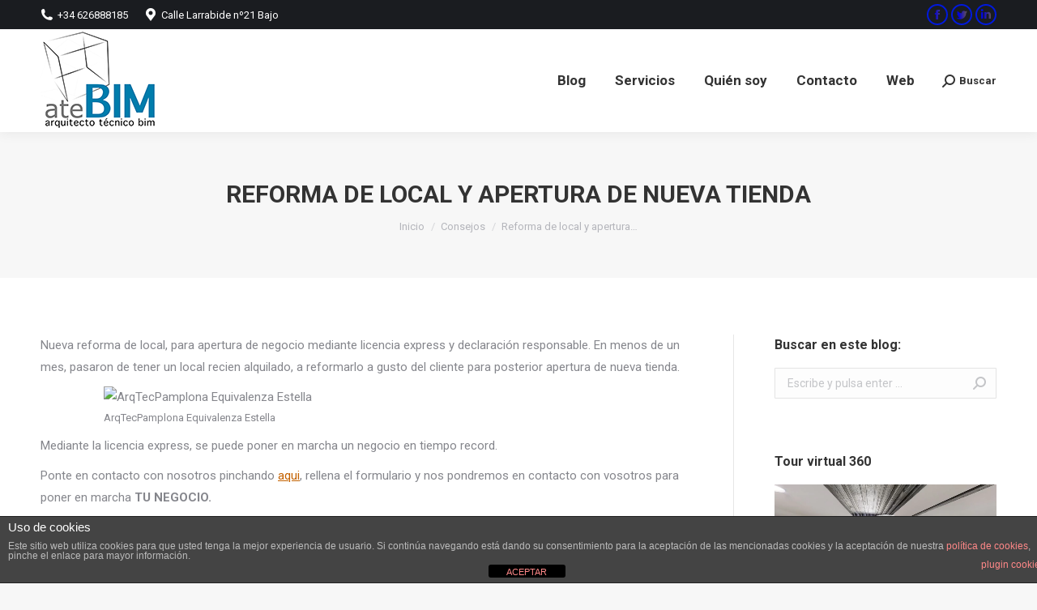

--- FILE ---
content_type: text/html; charset=UTF-8
request_url: https://atebim.com/reforma-de-local-y-apertura-de-nueva-tienda/
body_size: 22344
content:
<!DOCTYPE html>
<!--[if !(IE 6) | !(IE 7) | !(IE 8)  ]><!-->
<html lang="es" class="no-js">
<!--<![endif]-->
<head>
	<meta charset="UTF-8" />
		<meta name="viewport" content="width=device-width, initial-scale=1, maximum-scale=1, user-scalable=0">
		<meta name="theme-color" content="1"/>	<link rel="profile" href="http://gmpg.org/xfn/11" />
	        <script type="text/javascript">
            if (/Android|webOS|iPhone|iPad|iPod|BlackBerry|IEMobile|Opera Mini/i.test(navigator.userAgent)) {
                var originalAddEventListener = EventTarget.prototype.addEventListener,
                    oldWidth = window.innerWidth;

                EventTarget.prototype.addEventListener = function (eventName, eventHandler, useCapture) {
                    if (eventName === "resize") {
                        originalAddEventListener.call(this, eventName, function (event) {
                            if (oldWidth === window.innerWidth) {
                                return;
                            }
                            else if (oldWidth !== window.innerWidth) {
                                oldWidth = window.innerWidth;
                            }
                            if (eventHandler.handleEvent) {
                                eventHandler.handleEvent.call(this, event);
                            }
                            else {
                                eventHandler.call(this, event);
                            };
                        }, useCapture);
                    }
                    else {
                        originalAddEventListener.call(this, eventName, eventHandler, useCapture);
                    };
                };
            };
        </script>
		<meta name='robots' content='index, follow, max-image-preview:large, max-snippet:-1, max-video-preview:-1' />
	<style>img:is([sizes="auto" i], [sizes^="auto," i]) { contain-intrinsic-size: 3000px 1500px }</style>
	
	<!-- This site is optimized with the Yoast SEO plugin v26.7 - https://yoast.com/wordpress/plugins/seo/ -->
	<title>Reforma de local y apertura de nueva tienda - Arquitecto Técnico BIM</title>
	<link rel="canonical" href="https://atebim.com/reforma-de-local-y-apertura-de-nueva-tienda/" />
	<meta property="og:locale" content="es_ES" />
	<meta property="og:type" content="article" />
	<meta property="og:title" content="Reforma de local y apertura de nueva tienda - Arquitecto Técnico BIM" />
	<meta property="og:description" content="Nueva reforma de local, para apertura de negocio mediante licencia express y declaración responsable. En menos de un mes, pasaron de tener un local recien alquilado, a reformarlo a gusto del cliente para posterior apertura de nueva tienda. Mediante la licencia express, se puede poner en marcha un negocio en tiempo record. Ponte en contacto&hellip;" />
	<meta property="og:url" content="https://atebim.com/reforma-de-local-y-apertura-de-nueva-tienda/" />
	<meta property="og:site_name" content="Arquitecto Técnico BIM" />
	<meta property="article:published_time" content="2013-06-17T14:34:56+00:00" />
	<meta property="og:image" content="http://www.arquitectotecnicopamplona.com/uploads/156de46c21c5a1dcffcea84fa9ea1ca9.jpg" />
	<meta name="author" content="Sergio Corcín" />
	<meta name="twitter:card" content="summary_large_image" />
	<meta name="twitter:label1" content="Escrito por" />
	<meta name="twitter:data1" content="Sergio Corcín" />
	<script type="application/ld+json" class="yoast-schema-graph">{"@context":"https://schema.org","@graph":[{"@type":"Article","@id":"https://atebim.com/reforma-de-local-y-apertura-de-nueva-tienda/#article","isPartOf":{"@id":"https://atebim.com/reforma-de-local-y-apertura-de-nueva-tienda/"},"author":{"name":"Sergio Corcín","@id":"https://atebim.com/#/schema/person/bef81c3bf0fca8a0227579c513d131ef"},"headline":"Reforma de local y apertura de nueva tienda","datePublished":"2013-06-17T14:34:56+00:00","mainEntityOfPage":{"@id":"https://atebim.com/reforma-de-local-y-apertura-de-nueva-tienda/"},"wordCount":93,"commentCount":0,"image":{"@id":"https://atebim.com/reforma-de-local-y-apertura-de-nueva-tienda/#primaryimage"},"thumbnailUrl":"http://www.arquitectotecnicopamplona.com/uploads/156de46c21c5a1dcffcea84fa9ea1ca9.jpg","keywords":["apertura","apertura negocio","comercio al por menor","Licencia express","licencias apertura navarra","nuevo negocio","tienda"],"articleSection":["Consejos","Ejecucion de obras","Licencia de actividad","Licencias de apertura Pamplona","Navarra","Pamplona","Reformas"],"inLanguage":"es","potentialAction":[{"@type":"CommentAction","name":"Comment","target":["https://atebim.com/reforma-de-local-y-apertura-de-nueva-tienda/#respond"]}]},{"@type":"WebPage","@id":"https://atebim.com/reforma-de-local-y-apertura-de-nueva-tienda/","url":"https://atebim.com/reforma-de-local-y-apertura-de-nueva-tienda/","name":"Reforma de local y apertura de nueva tienda - Arquitecto Técnico BIM","isPartOf":{"@id":"https://atebim.com/#website"},"primaryImageOfPage":{"@id":"https://atebim.com/reforma-de-local-y-apertura-de-nueva-tienda/#primaryimage"},"image":{"@id":"https://atebim.com/reforma-de-local-y-apertura-de-nueva-tienda/#primaryimage"},"thumbnailUrl":"http://www.arquitectotecnicopamplona.com/uploads/156de46c21c5a1dcffcea84fa9ea1ca9.jpg","datePublished":"2013-06-17T14:34:56+00:00","author":{"@id":"https://atebim.com/#/schema/person/bef81c3bf0fca8a0227579c513d131ef"},"breadcrumb":{"@id":"https://atebim.com/reforma-de-local-y-apertura-de-nueva-tienda/#breadcrumb"},"inLanguage":"es","potentialAction":[{"@type":"ReadAction","target":["https://atebim.com/reforma-de-local-y-apertura-de-nueva-tienda/"]}]},{"@type":"ImageObject","inLanguage":"es","@id":"https://atebim.com/reforma-de-local-y-apertura-de-nueva-tienda/#primaryimage","url":"http://www.arquitectotecnicopamplona.com/uploads/156de46c21c5a1dcffcea84fa9ea1ca9.jpg","contentUrl":"http://www.arquitectotecnicopamplona.com/uploads/156de46c21c5a1dcffcea84fa9ea1ca9.jpg"},{"@type":"BreadcrumbList","@id":"https://atebim.com/reforma-de-local-y-apertura-de-nueva-tienda/#breadcrumb","itemListElement":[{"@type":"ListItem","position":1,"name":"Portada","item":"https://atebim.com/"},{"@type":"ListItem","position":2,"name":"Blog Arquitecto Tecnico BIM","item":"https://atebim.com/blog/"},{"@type":"ListItem","position":3,"name":"Reforma de local y apertura de nueva tienda"}]},{"@type":"WebSite","@id":"https://atebim.com/#website","url":"https://atebim.com/","name":"Arquitecto Técnico BIM","description":"Blog - Arquitecto Técnico BIM - Aparejador - Pamplona - Navarra","potentialAction":[{"@type":"SearchAction","target":{"@type":"EntryPoint","urlTemplate":"https://atebim.com/?s={search_term_string}"},"query-input":{"@type":"PropertyValueSpecification","valueRequired":true,"valueName":"search_term_string"}}],"inLanguage":"es"},{"@type":"Person","@id":"https://atebim.com/#/schema/person/bef81c3bf0fca8a0227579c513d131ef","name":"Sergio Corcín","image":{"@type":"ImageObject","inLanguage":"es","@id":"https://atebim.com/#/schema/person/image/","url":"https://secure.gravatar.com/avatar/83168d684ee1190eefc1779166cd94d2988dc584359c3a3c03f4db92545c9d32?s=96&d=mm&r=g","contentUrl":"https://secure.gravatar.com/avatar/83168d684ee1190eefc1779166cd94d2988dc584359c3a3c03f4db92545c9d32?s=96&d=mm&r=g","caption":"Sergio Corcín"},"description":"Arquitecto Tecnico, Aparejador, Delineante industrial, Infografista, Realización de proyectos de reformas de locales. Director de ejecución de obras.","sameAs":["http://www.arquitectotecnicopamplona.com/"],"url":"https://atebim.com/author/admin/"}]}</script>
	<!-- / Yoast SEO plugin. -->


<link rel='dns-prefetch' href='//platform-api.sharethis.com' />
<link rel='dns-prefetch' href='//fonts.googleapis.com' />
<link rel="alternate" type="application/rss+xml" title="Arquitecto Técnico BIM &raquo; Feed" href="https://atebim.com/feed/" />
<link rel="alternate" type="application/rss+xml" title="Arquitecto Técnico BIM &raquo; Feed de los comentarios" href="https://atebim.com/comments/feed/" />
<link rel="alternate" type="application/rss+xml" title="Arquitecto Técnico BIM &raquo; Comentario Reforma de local y apertura de nueva tienda del feed" href="https://atebim.com/reforma-de-local-y-apertura-de-nueva-tienda/feed/" />
<script type="text/javascript">
/* <![CDATA[ */
window._wpemojiSettings = {"baseUrl":"https:\/\/s.w.org\/images\/core\/emoji\/16.0.1\/72x72\/","ext":".png","svgUrl":"https:\/\/s.w.org\/images\/core\/emoji\/16.0.1\/svg\/","svgExt":".svg","source":{"concatemoji":"https:\/\/atebim.com\/wp-includes\/js\/wp-emoji-release.min.js?ver=6.8.3"}};
/*! This file is auto-generated */
!function(s,n){var o,i,e;function c(e){try{var t={supportTests:e,timestamp:(new Date).valueOf()};sessionStorage.setItem(o,JSON.stringify(t))}catch(e){}}function p(e,t,n){e.clearRect(0,0,e.canvas.width,e.canvas.height),e.fillText(t,0,0);var t=new Uint32Array(e.getImageData(0,0,e.canvas.width,e.canvas.height).data),a=(e.clearRect(0,0,e.canvas.width,e.canvas.height),e.fillText(n,0,0),new Uint32Array(e.getImageData(0,0,e.canvas.width,e.canvas.height).data));return t.every(function(e,t){return e===a[t]})}function u(e,t){e.clearRect(0,0,e.canvas.width,e.canvas.height),e.fillText(t,0,0);for(var n=e.getImageData(16,16,1,1),a=0;a<n.data.length;a++)if(0!==n.data[a])return!1;return!0}function f(e,t,n,a){switch(t){case"flag":return n(e,"\ud83c\udff3\ufe0f\u200d\u26a7\ufe0f","\ud83c\udff3\ufe0f\u200b\u26a7\ufe0f")?!1:!n(e,"\ud83c\udde8\ud83c\uddf6","\ud83c\udde8\u200b\ud83c\uddf6")&&!n(e,"\ud83c\udff4\udb40\udc67\udb40\udc62\udb40\udc65\udb40\udc6e\udb40\udc67\udb40\udc7f","\ud83c\udff4\u200b\udb40\udc67\u200b\udb40\udc62\u200b\udb40\udc65\u200b\udb40\udc6e\u200b\udb40\udc67\u200b\udb40\udc7f");case"emoji":return!a(e,"\ud83e\udedf")}return!1}function g(e,t,n,a){var r="undefined"!=typeof WorkerGlobalScope&&self instanceof WorkerGlobalScope?new OffscreenCanvas(300,150):s.createElement("canvas"),o=r.getContext("2d",{willReadFrequently:!0}),i=(o.textBaseline="top",o.font="600 32px Arial",{});return e.forEach(function(e){i[e]=t(o,e,n,a)}),i}function t(e){var t=s.createElement("script");t.src=e,t.defer=!0,s.head.appendChild(t)}"undefined"!=typeof Promise&&(o="wpEmojiSettingsSupports",i=["flag","emoji"],n.supports={everything:!0,everythingExceptFlag:!0},e=new Promise(function(e){s.addEventListener("DOMContentLoaded",e,{once:!0})}),new Promise(function(t){var n=function(){try{var e=JSON.parse(sessionStorage.getItem(o));if("object"==typeof e&&"number"==typeof e.timestamp&&(new Date).valueOf()<e.timestamp+604800&&"object"==typeof e.supportTests)return e.supportTests}catch(e){}return null}();if(!n){if("undefined"!=typeof Worker&&"undefined"!=typeof OffscreenCanvas&&"undefined"!=typeof URL&&URL.createObjectURL&&"undefined"!=typeof Blob)try{var e="postMessage("+g.toString()+"("+[JSON.stringify(i),f.toString(),p.toString(),u.toString()].join(",")+"));",a=new Blob([e],{type:"text/javascript"}),r=new Worker(URL.createObjectURL(a),{name:"wpTestEmojiSupports"});return void(r.onmessage=function(e){c(n=e.data),r.terminate(),t(n)})}catch(e){}c(n=g(i,f,p,u))}t(n)}).then(function(e){for(var t in e)n.supports[t]=e[t],n.supports.everything=n.supports.everything&&n.supports[t],"flag"!==t&&(n.supports.everythingExceptFlag=n.supports.everythingExceptFlag&&n.supports[t]);n.supports.everythingExceptFlag=n.supports.everythingExceptFlag&&!n.supports.flag,n.DOMReady=!1,n.readyCallback=function(){n.DOMReady=!0}}).then(function(){return e}).then(function(){var e;n.supports.everything||(n.readyCallback(),(e=n.source||{}).concatemoji?t(e.concatemoji):e.wpemoji&&e.twemoji&&(t(e.twemoji),t(e.wpemoji)))}))}((window,document),window._wpemojiSettings);
/* ]]> */
</script>
<link rel='stylesheet' id='layerslider-css' href='https://atebim.com/wp-content/plugins/LayerSlider/static/layerslider/css/layerslider.css?ver=6.8.4' type='text/css' media='all' />
<style id='wp-emoji-styles-inline-css' type='text/css'>

	img.wp-smiley, img.emoji {
		display: inline !important;
		border: none !important;
		box-shadow: none !important;
		height: 1em !important;
		width: 1em !important;
		margin: 0 0.07em !important;
		vertical-align: -0.1em !important;
		background: none !important;
		padding: 0 !important;
	}
</style>
<link rel='stylesheet' id='wp-block-library-css' href='https://atebim.com/wp-includes/css/dist/block-library/style.min.css?ver=6.8.3' type='text/css' media='all' />
<style id='wp-block-library-theme-inline-css' type='text/css'>
.wp-block-audio :where(figcaption){color:#555;font-size:13px;text-align:center}.is-dark-theme .wp-block-audio :where(figcaption){color:#ffffffa6}.wp-block-audio{margin:0 0 1em}.wp-block-code{border:1px solid #ccc;border-radius:4px;font-family:Menlo,Consolas,monaco,monospace;padding:.8em 1em}.wp-block-embed :where(figcaption){color:#555;font-size:13px;text-align:center}.is-dark-theme .wp-block-embed :where(figcaption){color:#ffffffa6}.wp-block-embed{margin:0 0 1em}.blocks-gallery-caption{color:#555;font-size:13px;text-align:center}.is-dark-theme .blocks-gallery-caption{color:#ffffffa6}:root :where(.wp-block-image figcaption){color:#555;font-size:13px;text-align:center}.is-dark-theme :root :where(.wp-block-image figcaption){color:#ffffffa6}.wp-block-image{margin:0 0 1em}.wp-block-pullquote{border-bottom:4px solid;border-top:4px solid;color:currentColor;margin-bottom:1.75em}.wp-block-pullquote cite,.wp-block-pullquote footer,.wp-block-pullquote__citation{color:currentColor;font-size:.8125em;font-style:normal;text-transform:uppercase}.wp-block-quote{border-left:.25em solid;margin:0 0 1.75em;padding-left:1em}.wp-block-quote cite,.wp-block-quote footer{color:currentColor;font-size:.8125em;font-style:normal;position:relative}.wp-block-quote:where(.has-text-align-right){border-left:none;border-right:.25em solid;padding-left:0;padding-right:1em}.wp-block-quote:where(.has-text-align-center){border:none;padding-left:0}.wp-block-quote.is-large,.wp-block-quote.is-style-large,.wp-block-quote:where(.is-style-plain){border:none}.wp-block-search .wp-block-search__label{font-weight:700}.wp-block-search__button{border:1px solid #ccc;padding:.375em .625em}:where(.wp-block-group.has-background){padding:1.25em 2.375em}.wp-block-separator.has-css-opacity{opacity:.4}.wp-block-separator{border:none;border-bottom:2px solid;margin-left:auto;margin-right:auto}.wp-block-separator.has-alpha-channel-opacity{opacity:1}.wp-block-separator:not(.is-style-wide):not(.is-style-dots){width:100px}.wp-block-separator.has-background:not(.is-style-dots){border-bottom:none;height:1px}.wp-block-separator.has-background:not(.is-style-wide):not(.is-style-dots){height:2px}.wp-block-table{margin:0 0 1em}.wp-block-table td,.wp-block-table th{word-break:normal}.wp-block-table :where(figcaption){color:#555;font-size:13px;text-align:center}.is-dark-theme .wp-block-table :where(figcaption){color:#ffffffa6}.wp-block-video :where(figcaption){color:#555;font-size:13px;text-align:center}.is-dark-theme .wp-block-video :where(figcaption){color:#ffffffa6}.wp-block-video{margin:0 0 1em}:root :where(.wp-block-template-part.has-background){margin-bottom:0;margin-top:0;padding:1.25em 2.375em}
</style>
<style id='classic-theme-styles-inline-css' type='text/css'>
/*! This file is auto-generated */
.wp-block-button__link{color:#fff;background-color:#32373c;border-radius:9999px;box-shadow:none;text-decoration:none;padding:calc(.667em + 2px) calc(1.333em + 2px);font-size:1.125em}.wp-block-file__button{background:#32373c;color:#fff;text-decoration:none}
</style>
<style id='global-styles-inline-css' type='text/css'>
:root{--wp--preset--aspect-ratio--square: 1;--wp--preset--aspect-ratio--4-3: 4/3;--wp--preset--aspect-ratio--3-4: 3/4;--wp--preset--aspect-ratio--3-2: 3/2;--wp--preset--aspect-ratio--2-3: 2/3;--wp--preset--aspect-ratio--16-9: 16/9;--wp--preset--aspect-ratio--9-16: 9/16;--wp--preset--color--black: #000000;--wp--preset--color--cyan-bluish-gray: #abb8c3;--wp--preset--color--white: #FFF;--wp--preset--color--pale-pink: #f78da7;--wp--preset--color--vivid-red: #cf2e2e;--wp--preset--color--luminous-vivid-orange: #ff6900;--wp--preset--color--luminous-vivid-amber: #fcb900;--wp--preset--color--light-green-cyan: #7bdcb5;--wp--preset--color--vivid-green-cyan: #00d084;--wp--preset--color--pale-cyan-blue: #8ed1fc;--wp--preset--color--vivid-cyan-blue: #0693e3;--wp--preset--color--vivid-purple: #9b51e0;--wp--preset--color--accent: #0019dd;--wp--preset--color--dark-gray: #111;--wp--preset--color--light-gray: #767676;--wp--preset--gradient--vivid-cyan-blue-to-vivid-purple: linear-gradient(135deg,rgba(6,147,227,1) 0%,rgb(155,81,224) 100%);--wp--preset--gradient--light-green-cyan-to-vivid-green-cyan: linear-gradient(135deg,rgb(122,220,180) 0%,rgb(0,208,130) 100%);--wp--preset--gradient--luminous-vivid-amber-to-luminous-vivid-orange: linear-gradient(135deg,rgba(252,185,0,1) 0%,rgba(255,105,0,1) 100%);--wp--preset--gradient--luminous-vivid-orange-to-vivid-red: linear-gradient(135deg,rgba(255,105,0,1) 0%,rgb(207,46,46) 100%);--wp--preset--gradient--very-light-gray-to-cyan-bluish-gray: linear-gradient(135deg,rgb(238,238,238) 0%,rgb(169,184,195) 100%);--wp--preset--gradient--cool-to-warm-spectrum: linear-gradient(135deg,rgb(74,234,220) 0%,rgb(151,120,209) 20%,rgb(207,42,186) 40%,rgb(238,44,130) 60%,rgb(251,105,98) 80%,rgb(254,248,76) 100%);--wp--preset--gradient--blush-light-purple: linear-gradient(135deg,rgb(255,206,236) 0%,rgb(152,150,240) 100%);--wp--preset--gradient--blush-bordeaux: linear-gradient(135deg,rgb(254,205,165) 0%,rgb(254,45,45) 50%,rgb(107,0,62) 100%);--wp--preset--gradient--luminous-dusk: linear-gradient(135deg,rgb(255,203,112) 0%,rgb(199,81,192) 50%,rgb(65,88,208) 100%);--wp--preset--gradient--pale-ocean: linear-gradient(135deg,rgb(255,245,203) 0%,rgb(182,227,212) 50%,rgb(51,167,181) 100%);--wp--preset--gradient--electric-grass: linear-gradient(135deg,rgb(202,248,128) 0%,rgb(113,206,126) 100%);--wp--preset--gradient--midnight: linear-gradient(135deg,rgb(2,3,129) 0%,rgb(40,116,252) 100%);--wp--preset--font-size--small: 13px;--wp--preset--font-size--medium: 20px;--wp--preset--font-size--large: 36px;--wp--preset--font-size--x-large: 42px;--wp--preset--spacing--20: 0.44rem;--wp--preset--spacing--30: 0.67rem;--wp--preset--spacing--40: 1rem;--wp--preset--spacing--50: 1.5rem;--wp--preset--spacing--60: 2.25rem;--wp--preset--spacing--70: 3.38rem;--wp--preset--spacing--80: 5.06rem;--wp--preset--shadow--natural: 6px 6px 9px rgba(0, 0, 0, 0.2);--wp--preset--shadow--deep: 12px 12px 50px rgba(0, 0, 0, 0.4);--wp--preset--shadow--sharp: 6px 6px 0px rgba(0, 0, 0, 0.2);--wp--preset--shadow--outlined: 6px 6px 0px -3px rgba(255, 255, 255, 1), 6px 6px rgba(0, 0, 0, 1);--wp--preset--shadow--crisp: 6px 6px 0px rgba(0, 0, 0, 1);}:where(.is-layout-flex){gap: 0.5em;}:where(.is-layout-grid){gap: 0.5em;}body .is-layout-flex{display: flex;}.is-layout-flex{flex-wrap: wrap;align-items: center;}.is-layout-flex > :is(*, div){margin: 0;}body .is-layout-grid{display: grid;}.is-layout-grid > :is(*, div){margin: 0;}:where(.wp-block-columns.is-layout-flex){gap: 2em;}:where(.wp-block-columns.is-layout-grid){gap: 2em;}:where(.wp-block-post-template.is-layout-flex){gap: 1.25em;}:where(.wp-block-post-template.is-layout-grid){gap: 1.25em;}.has-black-color{color: var(--wp--preset--color--black) !important;}.has-cyan-bluish-gray-color{color: var(--wp--preset--color--cyan-bluish-gray) !important;}.has-white-color{color: var(--wp--preset--color--white) !important;}.has-pale-pink-color{color: var(--wp--preset--color--pale-pink) !important;}.has-vivid-red-color{color: var(--wp--preset--color--vivid-red) !important;}.has-luminous-vivid-orange-color{color: var(--wp--preset--color--luminous-vivid-orange) !important;}.has-luminous-vivid-amber-color{color: var(--wp--preset--color--luminous-vivid-amber) !important;}.has-light-green-cyan-color{color: var(--wp--preset--color--light-green-cyan) !important;}.has-vivid-green-cyan-color{color: var(--wp--preset--color--vivid-green-cyan) !important;}.has-pale-cyan-blue-color{color: var(--wp--preset--color--pale-cyan-blue) !important;}.has-vivid-cyan-blue-color{color: var(--wp--preset--color--vivid-cyan-blue) !important;}.has-vivid-purple-color{color: var(--wp--preset--color--vivid-purple) !important;}.has-black-background-color{background-color: var(--wp--preset--color--black) !important;}.has-cyan-bluish-gray-background-color{background-color: var(--wp--preset--color--cyan-bluish-gray) !important;}.has-white-background-color{background-color: var(--wp--preset--color--white) !important;}.has-pale-pink-background-color{background-color: var(--wp--preset--color--pale-pink) !important;}.has-vivid-red-background-color{background-color: var(--wp--preset--color--vivid-red) !important;}.has-luminous-vivid-orange-background-color{background-color: var(--wp--preset--color--luminous-vivid-orange) !important;}.has-luminous-vivid-amber-background-color{background-color: var(--wp--preset--color--luminous-vivid-amber) !important;}.has-light-green-cyan-background-color{background-color: var(--wp--preset--color--light-green-cyan) !important;}.has-vivid-green-cyan-background-color{background-color: var(--wp--preset--color--vivid-green-cyan) !important;}.has-pale-cyan-blue-background-color{background-color: var(--wp--preset--color--pale-cyan-blue) !important;}.has-vivid-cyan-blue-background-color{background-color: var(--wp--preset--color--vivid-cyan-blue) !important;}.has-vivid-purple-background-color{background-color: var(--wp--preset--color--vivid-purple) !important;}.has-black-border-color{border-color: var(--wp--preset--color--black) !important;}.has-cyan-bluish-gray-border-color{border-color: var(--wp--preset--color--cyan-bluish-gray) !important;}.has-white-border-color{border-color: var(--wp--preset--color--white) !important;}.has-pale-pink-border-color{border-color: var(--wp--preset--color--pale-pink) !important;}.has-vivid-red-border-color{border-color: var(--wp--preset--color--vivid-red) !important;}.has-luminous-vivid-orange-border-color{border-color: var(--wp--preset--color--luminous-vivid-orange) !important;}.has-luminous-vivid-amber-border-color{border-color: var(--wp--preset--color--luminous-vivid-amber) !important;}.has-light-green-cyan-border-color{border-color: var(--wp--preset--color--light-green-cyan) !important;}.has-vivid-green-cyan-border-color{border-color: var(--wp--preset--color--vivid-green-cyan) !important;}.has-pale-cyan-blue-border-color{border-color: var(--wp--preset--color--pale-cyan-blue) !important;}.has-vivid-cyan-blue-border-color{border-color: var(--wp--preset--color--vivid-cyan-blue) !important;}.has-vivid-purple-border-color{border-color: var(--wp--preset--color--vivid-purple) !important;}.has-vivid-cyan-blue-to-vivid-purple-gradient-background{background: var(--wp--preset--gradient--vivid-cyan-blue-to-vivid-purple) !important;}.has-light-green-cyan-to-vivid-green-cyan-gradient-background{background: var(--wp--preset--gradient--light-green-cyan-to-vivid-green-cyan) !important;}.has-luminous-vivid-amber-to-luminous-vivid-orange-gradient-background{background: var(--wp--preset--gradient--luminous-vivid-amber-to-luminous-vivid-orange) !important;}.has-luminous-vivid-orange-to-vivid-red-gradient-background{background: var(--wp--preset--gradient--luminous-vivid-orange-to-vivid-red) !important;}.has-very-light-gray-to-cyan-bluish-gray-gradient-background{background: var(--wp--preset--gradient--very-light-gray-to-cyan-bluish-gray) !important;}.has-cool-to-warm-spectrum-gradient-background{background: var(--wp--preset--gradient--cool-to-warm-spectrum) !important;}.has-blush-light-purple-gradient-background{background: var(--wp--preset--gradient--blush-light-purple) !important;}.has-blush-bordeaux-gradient-background{background: var(--wp--preset--gradient--blush-bordeaux) !important;}.has-luminous-dusk-gradient-background{background: var(--wp--preset--gradient--luminous-dusk) !important;}.has-pale-ocean-gradient-background{background: var(--wp--preset--gradient--pale-ocean) !important;}.has-electric-grass-gradient-background{background: var(--wp--preset--gradient--electric-grass) !important;}.has-midnight-gradient-background{background: var(--wp--preset--gradient--midnight) !important;}.has-small-font-size{font-size: var(--wp--preset--font-size--small) !important;}.has-medium-font-size{font-size: var(--wp--preset--font-size--medium) !important;}.has-large-font-size{font-size: var(--wp--preset--font-size--large) !important;}.has-x-large-font-size{font-size: var(--wp--preset--font-size--x-large) !important;}
:where(.wp-block-post-template.is-layout-flex){gap: 1.25em;}:where(.wp-block-post-template.is-layout-grid){gap: 1.25em;}
:where(.wp-block-columns.is-layout-flex){gap: 2em;}:where(.wp-block-columns.is-layout-grid){gap: 2em;}
:root :where(.wp-block-pullquote){font-size: 1.5em;line-height: 1.6;}
</style>
<link rel='stylesheet' id='front-estilos-css' href='https://atebim.com/wp-content/plugins/asesor-cookies-para-la-ley-en-espana/html/front/estilos.css?ver=6.8.3' type='text/css' media='all' />
<link rel='stylesheet' id='bt_cc_style-css' href='https://atebim.com/wp-content/plugins/bt_cost_calculator/style.min.css?ver=6.8.3' type='text/css' media='all' />
<link rel='stylesheet' id='contact-form-7-css' href='https://atebim.com/wp-content/plugins/contact-form-7/includes/css/styles.css?ver=6.1.4' type='text/css' media='all' />
<link rel='stylesheet' id='tp_twitter_plugin_css-css' href='https://atebim.com/wp-content/plugins/recent-tweets-widget/tp_twitter_plugin.css?ver=1.0' type='text/css' media='screen' />
<link rel='stylesheet' id='rs-plugin-settings-css' href='https://atebim.com/wp-content/plugins/revslider/public/assets/css/settings.css?ver=5.4.8.3' type='text/css' media='all' />
<style id='rs-plugin-settings-inline-css' type='text/css'>
#rs-demo-id {}
</style>
<link rel='stylesheet' id='the7-Defaults-css' href='https://atebim.com/wp-content/uploads/smile_fonts/Defaults/Defaults.css?ver=6.8.3' type='text/css' media='all' />
<link rel='stylesheet' id='dt-web-fonts-css' href='//fonts.googleapis.com/css?family=Roboto%3A400%2C600%2C700%7CRoboto+Condensed%3A400%2C600%2C700&#038;ver=7.7.7' type='text/css' media='all' />
<link rel='stylesheet' id='dt-main-css' href='https://atebim.com/wp-content/themes/dt-the7/css/main.min.css?ver=7.7.7' type='text/css' media='all' />
<style id='dt-main-inline-css' type='text/css'>
body #load {
  display: block;
  height: 100%;
  overflow: hidden;
  position: fixed;
  width: 100%;
  z-index: 9901;
  opacity: 1;
  visibility: visible;
  -webkit-transition: all .35s ease-out;
  transition: all .35s ease-out;
}
.load-wrap {
  width: 100%;
  height: 100%;
  background-position: center center;
  background-repeat: no-repeat;
  text-align: center;
}
.load-wrap > svg {
  position: absolute;
  top: 50%;
  left: 50%;
  -ms-transform: translate(-50%,-50%);
  -webkit-transform: translate(-50%,-50%);
  transform: translate(-50%,-50%);
}
#load {
  background-color: #ffffff;
}
.uil-default rect:not(.bk) {
  fill: rgba(51,51,51,0.3);
}
.uil-ring > path {
  fill: rgba(51,51,51,0.3);
}
.ring-loader .circle {
  fill: rgba(51,51,51,0.3);
}
.ring-loader .moving-circle {
  fill: #333333;
}
.uil-hourglass .glass {
  stroke: #333333;
}
.uil-hourglass .sand {
  fill: rgba(51,51,51,0.3);
}
.spinner-loader .load-wrap {
  background-image: url("data:image/svg+xml,%3Csvg width='75px' height='75px' xmlns='http://www.w3.org/2000/svg' viewBox='0 0 100 100' preserveAspectRatio='xMidYMid' class='uil-default'%3E%3Crect x='0' y='0' width='100' height='100' fill='none' class='bk'%3E%3C/rect%3E%3Crect  x='46.5' y='40' width='7' height='20' rx='5' ry='5' fill='rgba%2851%2C51%2C51%2C0.3%29' transform='rotate(0 50 50) translate(0 -30)'%3E  %3Canimate attributeName='opacity' from='1' to='0' dur='1s' begin='0s' repeatCount='indefinite'/%3E%3C/rect%3E%3Crect  x='46.5' y='40' width='7' height='20' rx='5' ry='5' fill='rgba%2851%2C51%2C51%2C0.3%29' transform='rotate(30 50 50) translate(0 -30)'%3E  %3Canimate attributeName='opacity' from='1' to='0' dur='1s' begin='0.08333333333333333s' repeatCount='indefinite'/%3E%3C/rect%3E%3Crect  x='46.5' y='40' width='7' height='20' rx='5' ry='5' fill='rgba%2851%2C51%2C51%2C0.3%29' transform='rotate(60 50 50) translate(0 -30)'%3E  %3Canimate attributeName='opacity' from='1' to='0' dur='1s' begin='0.16666666666666666s' repeatCount='indefinite'/%3E%3C/rect%3E%3Crect  x='46.5' y='40' width='7' height='20' rx='5' ry='5' fill='rgba%2851%2C51%2C51%2C0.3%29' transform='rotate(90 50 50) translate(0 -30)'%3E  %3Canimate attributeName='opacity' from='1' to='0' dur='1s' begin='0.25s' repeatCount='indefinite'/%3E%3C/rect%3E%3Crect  x='46.5' y='40' width='7' height='20' rx='5' ry='5' fill='rgba%2851%2C51%2C51%2C0.3%29' transform='rotate(120 50 50) translate(0 -30)'%3E  %3Canimate attributeName='opacity' from='1' to='0' dur='1s' begin='0.3333333333333333s' repeatCount='indefinite'/%3E%3C/rect%3E%3Crect  x='46.5' y='40' width='7' height='20' rx='5' ry='5' fill='rgba%2851%2C51%2C51%2C0.3%29' transform='rotate(150 50 50) translate(0 -30)'%3E  %3Canimate attributeName='opacity' from='1' to='0' dur='1s' begin='0.4166666666666667s' repeatCount='indefinite'/%3E%3C/rect%3E%3Crect  x='46.5' y='40' width='7' height='20' rx='5' ry='5' fill='rgba%2851%2C51%2C51%2C0.3%29' transform='rotate(180 50 50) translate(0 -30)'%3E  %3Canimate attributeName='opacity' from='1' to='0' dur='1s' begin='0.5s' repeatCount='indefinite'/%3E%3C/rect%3E%3Crect  x='46.5' y='40' width='7' height='20' rx='5' ry='5' fill='rgba%2851%2C51%2C51%2C0.3%29' transform='rotate(210 50 50) translate(0 -30)'%3E  %3Canimate attributeName='opacity' from='1' to='0' dur='1s' begin='0.5833333333333334s' repeatCount='indefinite'/%3E%3C/rect%3E%3Crect  x='46.5' y='40' width='7' height='20' rx='5' ry='5' fill='rgba%2851%2C51%2C51%2C0.3%29' transform='rotate(240 50 50) translate(0 -30)'%3E  %3Canimate attributeName='opacity' from='1' to='0' dur='1s' begin='0.6666666666666666s' repeatCount='indefinite'/%3E%3C/rect%3E%3Crect  x='46.5' y='40' width='7' height='20' rx='5' ry='5' fill='rgba%2851%2C51%2C51%2C0.3%29' transform='rotate(270 50 50) translate(0 -30)'%3E  %3Canimate attributeName='opacity' from='1' to='0' dur='1s' begin='0.75s' repeatCount='indefinite'/%3E%3C/rect%3E%3Crect  x='46.5' y='40' width='7' height='20' rx='5' ry='5' fill='rgba%2851%2C51%2C51%2C0.3%29' transform='rotate(300 50 50) translate(0 -30)'%3E  %3Canimate attributeName='opacity' from='1' to='0' dur='1s' begin='0.8333333333333334s' repeatCount='indefinite'/%3E%3C/rect%3E%3Crect  x='46.5' y='40' width='7' height='20' rx='5' ry='5' fill='rgba%2851%2C51%2C51%2C0.3%29' transform='rotate(330 50 50) translate(0 -30)'%3E  %3Canimate attributeName='opacity' from='1' to='0' dur='1s' begin='0.9166666666666666s' repeatCount='indefinite'/%3E%3C/rect%3E%3C/svg%3E");
}
.ring-loader .load-wrap {
  background-image: url("data:image/svg+xml,%3Csvg xmlns='http://www.w3.org/2000/svg' viewBox='0 0 32 32' width='72' height='72' fill='rgba%2851%2C51%2C51%2C0.3%29'%3E   %3Cpath opacity='.25' d='M16 0 A16 16 0 0 0 16 32 A16 16 0 0 0 16 0 M16 4 A12 12 0 0 1 16 28 A12 12 0 0 1 16 4'/%3E   %3Cpath d='M16 0 A16 16 0 0 1 32 16 L28 16 A12 12 0 0 0 16 4z'%3E     %3CanimateTransform attributeName='transform' type='rotate' from='0 16 16' to='360 16 16' dur='0.8s' repeatCount='indefinite' /%3E   %3C/path%3E %3C/svg%3E");
}
.hourglass-loader .load-wrap {
  background-image: url("data:image/svg+xml,%3Csvg xmlns='http://www.w3.org/2000/svg' viewBox='0 0 32 32' width='72' height='72' fill='rgba%2851%2C51%2C51%2C0.3%29'%3E   %3Cpath transform='translate(2)' d='M0 12 V20 H4 V12z'%3E      %3Canimate attributeName='d' values='M0 12 V20 H4 V12z; M0 4 V28 H4 V4z; M0 12 V20 H4 V12z; M0 12 V20 H4 V12z' dur='1.2s' repeatCount='indefinite' begin='0' keytimes='0;.2;.5;1' keySplines='0.2 0.2 0.4 0.8;0.2 0.6 0.4 0.8;0.2 0.8 0.4 0.8' calcMode='spline'  /%3E   %3C/path%3E   %3Cpath transform='translate(8)' d='M0 12 V20 H4 V12z'%3E     %3Canimate attributeName='d' values='M0 12 V20 H4 V12z; M0 4 V28 H4 V4z; M0 12 V20 H4 V12z; M0 12 V20 H4 V12z' dur='1.2s' repeatCount='indefinite' begin='0.2' keytimes='0;.2;.5;1' keySplines='0.2 0.2 0.4 0.8;0.2 0.6 0.4 0.8;0.2 0.8 0.4 0.8' calcMode='spline'  /%3E   %3C/path%3E   %3Cpath transform='translate(14)' d='M0 12 V20 H4 V12z'%3E     %3Canimate attributeName='d' values='M0 12 V20 H4 V12z; M0 4 V28 H4 V4z; M0 12 V20 H4 V12z; M0 12 V20 H4 V12z' dur='1.2s' repeatCount='indefinite' begin='0.4' keytimes='0;.2;.5;1' keySplines='0.2 0.2 0.4 0.8;0.2 0.6 0.4 0.8;0.2 0.8 0.4 0.8' calcMode='spline' /%3E   %3C/path%3E   %3Cpath transform='translate(20)' d='M0 12 V20 H4 V12z'%3E     %3Canimate attributeName='d' values='M0 12 V20 H4 V12z; M0 4 V28 H4 V4z; M0 12 V20 H4 V12z; M0 12 V20 H4 V12z' dur='1.2s' repeatCount='indefinite' begin='0.6' keytimes='0;.2;.5;1' keySplines='0.2 0.2 0.4 0.8;0.2 0.6 0.4 0.8;0.2 0.8 0.4 0.8' calcMode='spline' /%3E   %3C/path%3E   %3Cpath transform='translate(26)' d='M0 12 V20 H4 V12z'%3E     %3Canimate attributeName='d' values='M0 12 V20 H4 V12z; M0 4 V28 H4 V4z; M0 12 V20 H4 V12z; M0 12 V20 H4 V12z' dur='1.2s' repeatCount='indefinite' begin='0.8' keytimes='0;.2;.5;1' keySplines='0.2 0.2 0.4 0.8;0.2 0.6 0.4 0.8;0.2 0.8 0.4 0.8' calcMode='spline' /%3E   %3C/path%3E %3C/svg%3E");
}

</style>
<link rel='stylesheet' id='the7-awesome-fonts-css' href='https://atebim.com/wp-content/themes/dt-the7/fonts/FontAwesome/css/all.min.css?ver=7.7.7' type='text/css' media='all' />
<link rel='stylesheet' id='the7-awesome-fonts-back-css' href='https://atebim.com/wp-content/themes/dt-the7/fonts/FontAwesome/back-compat.min.css?ver=7.7.7' type='text/css' media='all' />
<link rel='stylesheet' id='dt-fontello-css' href='https://atebim.com/wp-content/themes/dt-the7/fonts/fontello/css/fontello.min.css?ver=7.7.7' type='text/css' media='all' />
<link rel='stylesheet' id='the7pt-static-css' href='https://atebim.com/wp-content/plugins/dt-the7-core/assets/css/post-type.min.css?ver=7.7.7' type='text/css' media='all' />
<link rel='stylesheet' id='dt-custom-css' href='https://atebim.com/wp-content/uploads/the7-css/custom.css?ver=e6d310588e5f' type='text/css' media='all' />
<link rel='stylesheet' id='dt-media-css' href='https://atebim.com/wp-content/uploads/the7-css/media.css?ver=e6d310588e5f' type='text/css' media='all' />
<link rel='stylesheet' id='the7-mega-menu-css' href='https://atebim.com/wp-content/uploads/the7-css/mega-menu.css?ver=e6d310588e5f' type='text/css' media='all' />
<link rel='stylesheet' id='the7-elements-albums-portfolio-css' href='https://atebim.com/wp-content/uploads/the7-css/the7-elements-albums-portfolio.css?ver=e6d310588e5f' type='text/css' media='all' />
<link rel='stylesheet' id='the7-elements-css' href='https://atebim.com/wp-content/uploads/the7-css/post-type-dynamic.css?ver=e6d310588e5f' type='text/css' media='all' />
<link rel='stylesheet' id='style-css' href='https://atebim.com/wp-content/themes/dt-the7/style.css?ver=7.7.7' type='text/css' media='all' />
<script type="text/javascript" id="jquery-core-js-extra">
/* <![CDATA[ */
var slide_in = {"demo_dir":"https:\/\/atebim.com\/wp-content\/plugins\/convertplug\/modules\/slide_in\/assets\/demos"};
/* ]]> */
</script>
<script type="text/javascript" src="https://atebim.com/wp-includes/js/jquery/jquery.min.js?ver=3.7.1" id="jquery-core-js"></script>
<script type="text/javascript" src="https://atebim.com/wp-includes/js/jquery/jquery-migrate.min.js?ver=3.4.1" id="jquery-migrate-js"></script>
<script type="text/javascript" id="layerslider-greensock-js-extra">
/* <![CDATA[ */
var LS_Meta = {"v":"6.8.4"};
/* ]]> */
</script>
<script type="text/javascript" src="https://atebim.com/wp-content/plugins/LayerSlider/static/layerslider/js/greensock.js?ver=1.19.0" id="layerslider-greensock-js"></script>
<script type="text/javascript" src="https://atebim.com/wp-content/plugins/LayerSlider/static/layerslider/js/layerslider.kreaturamedia.jquery.js?ver=6.8.4" id="layerslider-js"></script>
<script type="text/javascript" src="https://atebim.com/wp-content/plugins/LayerSlider/static/layerslider/js/layerslider.transitions.js?ver=6.8.4" id="layerslider-transitions-js"></script>
<script type="text/javascript" id="front-principal-js-extra">
/* <![CDATA[ */
var cdp_cookies_info = {"url_plugin":"https:\/\/atebim.com\/wp-content\/plugins\/asesor-cookies-para-la-ley-en-espana\/plugin.php","url_admin_ajax":"https:\/\/atebim.com\/wp-admin\/admin-ajax.php"};
/* ]]> */
</script>
<script type="text/javascript" src="https://atebim.com/wp-content/plugins/asesor-cookies-para-la-ley-en-espana/html/front/principal.js?ver=6.8.3" id="front-principal-js"></script>
<script type="text/javascript" src="https://atebim.com/wp-content/plugins/bt_cost_calculator/jquery.dd.js?ver=6.8.3" id="bt_cc_dd-js"></script>
<script type="text/javascript" src="https://atebim.com/wp-content/plugins/revslider/public/assets/js/jquery.themepunch.tools.min.js?ver=5.4.8.3" id="tp-tools-js"></script>
<script type="text/javascript" src="https://atebim.com/wp-content/plugins/revslider/public/assets/js/jquery.themepunch.revolution.min.js?ver=5.4.8.3" id="revmin-js"></script>
<script type="text/javascript" src="//platform-api.sharethis.com/js/sharethis.js#source=googleanalytics-wordpress#product=ga&amp;property=5f4ce38ae4feb30012a9fe62" id="googleanalytics-platform-sharethis-js"></script>
<script type="text/javascript" id="dt-above-fold-js-extra">
/* <![CDATA[ */
var dtLocal = {"themeUrl":"https:\/\/atebim.com\/wp-content\/themes\/dt-the7","passText":"Para ver esta publicaci\u00f3n protegida, introduce la contrase\u00f1a debajo:","moreButtonText":{"loading":"Cargando...","loadMore":"Cargar m\u00e1s"},"postID":"535","ajaxurl":"https:\/\/atebim.com\/wp-admin\/admin-ajax.php","REST":{"baseUrl":"https:\/\/atebim.com\/wp-json\/the7\/v1","endpoints":{"sendMail":"\/send-mail"}},"contactMessages":{"required":"One or more fields have an error. Please check and try again.","terms":"Please accept the privacy policy.","fillTheCaptchaError":"Please, fill the captcha."},"captchaSiteKey":"","ajaxNonce":"06465c7e43","pageData":"","themeSettings":{"smoothScroll":"off","lazyLoading":false,"accentColor":{"mode":"gradient","color":"#0019dd"},"desktopHeader":{"height":100},"floatingHeader":{"showAfter":150,"showMenu":true,"height":60,"logo":{"showLogo":true,"html":"<img class=\" preload-me\" src=\"https:\/\/atebim.com\/wp-content\/uploads\/2023\/11\/Logo-ATEBIM-60x60-1.png\" srcset=\"https:\/\/atebim.com\/wp-content\/uploads\/2023\/11\/Logo-ATEBIM-60x60-1.png 60w, https:\/\/atebim.com\/wp-content\/uploads\/2023\/11\/Logo-ATEBIM-60x60-1.png 60w\" width=\"60\" height=\"60\"   sizes=\"60px\" alt=\"Arquitecto T\u00e9cnico BIM\" \/>","url":"https:\/\/atebim.com\/"}},"topLine":{"floatingTopLine":{"logo":{"showLogo":false,"html":""}}},"mobileHeader":{"firstSwitchPoint":1070,"secondSwitchPoint":1070,"firstSwitchPointHeight":60,"secondSwitchPointHeight":60},"stickyMobileHeaderFirstSwitch":{"logo":{"html":"<img class=\" preload-me\" src=\"https:\/\/atebim.com\/wp-content\/uploads\/2023\/11\/Logo-ATEBIM-60x60-1.png\" srcset=\"https:\/\/atebim.com\/wp-content\/uploads\/2023\/11\/Logo-ATEBIM-60x60-1.png 60w, https:\/\/atebim.com\/wp-content\/uploads\/2023\/11\/Logo-ATEBIM-60x60-1.png 60w\" width=\"60\" height=\"60\"   sizes=\"60px\" alt=\"Arquitecto T\u00e9cnico BIM\" \/>"}},"stickyMobileHeaderSecondSwitch":{"logo":{"html":"<img class=\" preload-me\" src=\"https:\/\/atebim.com\/wp-content\/uploads\/2023\/11\/Logo-ATEBIM-60x60-1.png\" srcset=\"https:\/\/atebim.com\/wp-content\/uploads\/2023\/11\/Logo-ATEBIM-60x60-1.png 60w, https:\/\/atebim.com\/wp-content\/uploads\/2023\/11\/Logo-ATEBIM-60x60-1.png 60w\" width=\"60\" height=\"60\"   sizes=\"60px\" alt=\"Arquitecto T\u00e9cnico BIM\" \/>"}},"content":{"textColor":"#85868c","headerColor":"#333333"},"sidebar":{"switchPoint":990},"boxedWidth":"1340px","stripes":{"stripe1":{"textColor":"#787d85","headerColor":"#3b3f4a"},"stripe2":{"textColor":"#8b9199","headerColor":"#ffffff"},"stripe3":{"textColor":"#ffffff","headerColor":"#ffffff"}}},"VCMobileScreenWidth":"768"};
var dtShare = {"shareButtonText":{"facebook":"Compartir en Facebook","twitter":"Tweet","pinterest":"Tweet","linkedin":"Compartir en Linkedin","whatsapp":"Compartir en Whatsapp"},"overlayOpacity":"85"};
/* ]]> */
</script>
<script type="text/javascript" src="https://atebim.com/wp-content/themes/dt-the7/js/above-the-fold.min.js?ver=7.7.7" id="dt-above-fold-js"></script>
<script type="text/javascript" src="https://atebim.com/wp-content/plugins/google-analyticator/external-tracking.min.js?ver=6.5.7" id="ga-external-tracking-js"></script>
<meta name="generator" content="Powered by LayerSlider 6.8.4 - Multi-Purpose, Responsive, Parallax, Mobile-Friendly Slider Plugin for WordPress." />
<!-- LayerSlider updates and docs at: https://layerslider.kreaturamedia.com -->
<link rel="https://api.w.org/" href="https://atebim.com/wp-json/" /><link rel="alternate" title="JSON" type="application/json" href="https://atebim.com/wp-json/wp/v2/posts/535" /><link rel="EditURI" type="application/rsd+xml" title="RSD" href="https://atebim.com/xmlrpc.php?rsd" />
<meta name="generator" content="WordPress 6.8.3" />
<link rel='shortlink' href='https://atebim.com/?p=535' />
<link rel="alternate" title="oEmbed (JSON)" type="application/json+oembed" href="https://atebim.com/wp-json/oembed/1.0/embed?url=https%3A%2F%2Fatebim.com%2Freforma-de-local-y-apertura-de-nueva-tienda%2F" />
<link rel="alternate" title="oEmbed (XML)" type="text/xml+oembed" href="https://atebim.com/wp-json/oembed/1.0/embed?url=https%3A%2F%2Fatebim.com%2Freforma-de-local-y-apertura-de-nueva-tienda%2F&#038;format=xml" />
<link rel="pingback" href="https://atebim.com/xmlrpc.php">
<style type="text/css">.recentcomments a{display:inline !important;padding:0 !important;margin:0 !important;}</style><meta name="generator" content="Powered by WPBakery Page Builder - drag and drop page builder for WordPress."/>
<!--[if lte IE 9]><link rel="stylesheet" type="text/css" href="https://atebim.com/wp-content/plugins/js_composer/assets/css/vc_lte_ie9.min.css" media="screen"><![endif]--><script type="text/javascript">
	           var ajaxurl = "https://atebim.com/wp-admin/admin-ajax.php";
	         </script><meta name="generator" content="Powered by Slider Revolution 5.4.8.3 - responsive, Mobile-Friendly Slider Plugin for WordPress with comfortable drag and drop interface." />
<script type="text/javascript">
document.addEventListener("DOMContentLoaded", function(event) { 
	var load = document.getElementById("load");
	if(!load.classList.contains('loader-removed')){
		var removeLoading = setTimeout(function() {
			load.className += " loader-removed";
		}, 300);
	}
});
</script>
		<link rel="icon" href="https://atebim.com/wp-content/uploads/2023/11/Logo-ATEBIM-favicon.png" type="image/png" sizes="16x16"/><!-- Google Analytics Tracking by Google Analyticator 6.5.7 -->
<script type="text/javascript">window.google_analytics_uacct = "UA-37166282-1";</script>
<script type="text/javascript">
    var analyticsFileTypes = [];
    var analyticsSnippet = 'enabled';
    var analyticsEventTracking = 'enabled';
</script>
<script type="text/javascript">
	var _gaq = _gaq || [];
  
	_gaq.push(['_setAccount', 'UA-37166282-1']);
    _gaq.push(['_addDevId', 'i9k95']); // Google Analyticator App ID with Google
	_gaq.push(['_trackPageview']);

	(function() {
		var ga = document.createElement('script'); ga.type = 'text/javascript'; ga.async = true;
		                ga.src = ('https:' == document.location.protocol ? 'https://ssl' : 'http://www') + '.google-analytics.com/ga.js';
		                var s = document.getElementsByTagName('script')[0]; s.parentNode.insertBefore(ga, s);
	})();
</script>
<script type="text/javascript">function setREVStartSize(e){									
						try{ e.c=jQuery(e.c);var i=jQuery(window).width(),t=9999,r=0,n=0,l=0,f=0,s=0,h=0;
							if(e.responsiveLevels&&(jQuery.each(e.responsiveLevels,function(e,f){f>i&&(t=r=f,l=e),i>f&&f>r&&(r=f,n=e)}),t>r&&(l=n)),f=e.gridheight[l]||e.gridheight[0]||e.gridheight,s=e.gridwidth[l]||e.gridwidth[0]||e.gridwidth,h=i/s,h=h>1?1:h,f=Math.round(h*f),"fullscreen"==e.sliderLayout){var u=(e.c.width(),jQuery(window).height());if(void 0!=e.fullScreenOffsetContainer){var c=e.fullScreenOffsetContainer.split(",");if (c) jQuery.each(c,function(e,i){u=jQuery(i).length>0?u-jQuery(i).outerHeight(!0):u}),e.fullScreenOffset.split("%").length>1&&void 0!=e.fullScreenOffset&&e.fullScreenOffset.length>0?u-=jQuery(window).height()*parseInt(e.fullScreenOffset,0)/100:void 0!=e.fullScreenOffset&&e.fullScreenOffset.length>0&&(u-=parseInt(e.fullScreenOffset,0))}f=u}else void 0!=e.minHeight&&f<e.minHeight&&(f=e.minHeight);e.c.closest(".rev_slider_wrapper").css({height:f})					
						}catch(d){console.log("Failure at Presize of Slider:"+d)}						
					};</script>
<noscript><style type="text/css"> .wpb_animate_when_almost_visible { opacity: 1; }</style></noscript></head>
<body class="wp-singular post-template-default single single-post postid-535 single-format-standard wp-embed-responsive wp-theme-dt-the7 the7-core-ver-2.2.0 dt-responsive-on accent-gradient srcset-enabled btn-flat custom-btn-color custom-btn-hover-color phantom-fade phantom-shadow-decoration phantom-custom-logo-on sticky-mobile-header top-header first-switch-logo-left first-switch-menu-right second-switch-logo-left second-switch-menu-right right-mobile-menu layzr-loading-on popup-message-style dt-fa-compatibility the7-ver-7.7.7 wpb-js-composer js-comp-ver-5.4.7 vc_responsive">
<!-- The7 7.7.7 -->
<div id="load" class="spinner-loader">
	<div class="load-wrap"></div>
</div>
<div id="page" >
	<a class="skip-link screen-reader-text" href="#content">Saltar al contenido</a>

<div class="masthead inline-header right widgets full-height shadow-decoration small-mobile-menu-icon dt-parent-menu-clickable show-device-logo show-mobile-logo"  role="banner">

	<div class="top-bar top-bar-line-hide">
	<div class="top-bar-bg" ></div>
	<div class="left-widgets mini-widgets"><span class="mini-contacts phone show-on-desktop in-menu-first-switch in-menu-second-switch"><i class=" the7-mw-icon-phone-bold"></i>+34 626888185</span><span class="mini-contacts address show-on-desktop in-top-bar-left hide-on-second-switch"><i class=" the7-mw-icon-address-bold"></i>Calle Larrabide nº21 Bajo</span></div><div class="right-widgets mini-widgets"><div class="soc-ico show-on-desktop in-menu-first-switch in-menu-second-switch disabled-bg accent-border border-on hover-accent-bg hover-disabled-border  hover-border-off"><a title="Facebook" href="https://www.facebook.com/ArquitectoTecnicoPamplona" target="_blank" class="facebook"><span class="soc-font-icon"></span><span class="screen-reader-text">Facebook</span></a><a title="Twitter" href="https://twitter.com/ArqTecPamplona" target="_blank" class="twitter"><span class="soc-font-icon"></span><span class="screen-reader-text">Twitter</span></a><a title="Linkedin" href="https://www.linkedin.com/in/sergiocorcin/" target="_blank" class="linkedin"><span class="soc-font-icon"></span><span class="screen-reader-text">Linkedin</span></a></div></div></div>

	<header class="header-bar">

		<div class="branding">
	<div id="site-title" class="assistive-text">Arquitecto Técnico BIM</div>
	<div id="site-description" class="assistive-text">Blog &#8211; Arquitecto Técnico BIM &#8211; Aparejador &#8211; Pamplona &#8211; Navarra</div>
	<a class="" href="https://atebim.com/"><img class=" preload-me" src="https://atebim.com/wp-content/uploads/2023/11/Logo-ATEBIM-150px.png" srcset="https://atebim.com/wp-content/uploads/2023/11/Logo-ATEBIM-150px.png 150w, https://atebim.com/wp-content/uploads/2023/11/Logo-ATEBIM-60x60-1.png 60w" width="150" height="127"   sizes="150px" alt="Arquitecto Técnico BIM" /><img class="mobile-logo preload-me" src="https://atebim.com/wp-content/uploads/2023/11/Logo-ATEBIM-60x60-1.png" srcset="https://atebim.com/wp-content/uploads/2023/11/Logo-ATEBIM-60x60-1.png 60w, https://atebim.com/wp-content/uploads/2023/11/Logo-ATEBIM-60x60-1.png 60w" width="60" height="60"   sizes="60px" alt="Arquitecto Técnico BIM" /></a></div>

		<ul id="primary-menu" class="main-nav underline-decoration upwards-line gradient-hover outside-item-remove-margin" role="navigation"><li class="menu-item menu-item-type-post_type menu-item-object-page menu-item-home menu-item-2069 first"><a href='https://atebim.com/' data-level='1'><span class="menu-item-text"><span class="menu-text">Blog</span></span></a></li> <li class="menu-item menu-item-type-post_type menu-item-object-page menu-item-has-children menu-item-2140 has-children"><a href='https://atebim.com/servicios-tecnicos/' title='Servicios Técnicos' data-level='1'><span class="menu-item-text"><span class="menu-text">Servicios</span></span></a><ul class="sub-nav gradient-hover hover-style-bg level-arrows-on"><li class="menu-item menu-item-type-post_type menu-item-object-page menu-item-2194 first"><a href='https://atebim.com/cuanto-cuesta-reformar-piso-en-pamplona/' data-level='2'><span class="menu-item-text"><span class="menu-text">¿Cuanto cuesta reformar un piso en Pamplona?</span></span></a></li> <li class="menu-item menu-item-type-post_type menu-item-object-page menu-item-2218"><a href='https://atebim.com/gastos-a-tener-en-cuenta-cuando-compras-una-vivienda/' data-level='2'><span class="menu-item-text"><span class="menu-text">Gastos a tener en cuenta, cuando compras una vivienda</span></span></a></li> <li class="menu-item menu-item-type-post_type menu-item-object-page menu-item-2365"><a href='https://atebim.com/tour-virtual-en-pamplona/' data-level='2'><span class="menu-item-text"><span class="menu-text">Tour virtual en Pamplona</span></span></a></li> <li class="menu-item menu-item-type-post_type menu-item-object-page menu-item-2330"><a href='https://atebim.com/ejecucion-planos-estado-actual-en-bim/' data-level='2'><span class="menu-item-text"><span class="menu-text">Ejecución planos estado actual en BIM</span></span></a></li> </ul></li> <li class="menu-item menu-item-type-post_type menu-item-object-page menu-item-2104"><a href='https://atebim.com/quien-soy-sergio-corcin/' data-level='1'><span class="menu-item-text"><span class="menu-text">Quién soy</span></span></a></li> <li class="menu-item menu-item-type-post_type menu-item-object-page menu-item-has-children menu-item-2070 has-children"><a href='https://atebim.com/contacto/' data-level='1'><span class="menu-item-text"><span class="menu-text">Contacto</span></span></a><ul class="sub-nav gradient-hover hover-style-bg level-arrows-on"><li class="menu-item menu-item-type-post_type menu-item-object-page menu-item-2072 first"><a href='https://atebim.com/dudas-whatsapp-2/' data-level='2'><span class="menu-item-text"><span class="menu-text">Dudas Whatsapp</span></span></a></li> <li class="menu-item menu-item-type-post_type menu-item-object-page menu-item-2073"><a href='https://atebim.com/la-historia/' data-level='2'><span class="menu-item-text"><span class="menu-text">La historia</span></span></a></li> <li class="menu-item menu-item-type-post_type menu-item-object-page menu-item-2074"><a href='https://atebim.com/la-profesion/' data-level='2'><span class="menu-item-text"><span class="menu-text">La profesión</span></span></a></li> </ul></li> <li class="menu-item menu-item-type-custom menu-item-object-custom menu-item-2201"><a href='http://www.arquitectotecnicopamplona.com/' data-level='1'><span class="menu-item-text"><span class="menu-text">Web</span></span></a></li> </ul>
		<div class="mini-widgets"><div class="mini-search show-on-desktop near-logo-first-switch near-logo-second-switch popup-search custom-icon"><form class="searchform mini-widget-searchform" role="search" method="get" action="https://atebim.com/">

	<label for="the7-micro-widget-search" class="screen-reader-text">Buscar:</label>
			<a href="#go" class="submit"><i class=" mw-icon the7-mw-icon-search-bold"></i><span>Buscar</span></a>
		<div class="popup-search-wrap">
			<input type="text" id="the7-micro-widget-search" class="field searchform-s" name="s" value="" placeholder="Type and hit enter &hellip;"/>

			<a href="#go" class="search-icon"><i class="the7-mw-icon-search-bold"></i></a>
		</div>
			<input type="submit" class="assistive-text searchsubmit" value="Ir!"/>
</form>
</div></div>
	</header>

</div>
<div class='dt-close-mobile-menu-icon'><span></span></div>
<div class='dt-mobile-header'>
	<ul id="mobile-menu" class="mobile-main-nav" role="navigation">
		<li class="menu-item menu-item-type-post_type menu-item-object-page menu-item-home menu-item-2069 first"><a href='https://atebim.com/' data-level='1'><span class="menu-item-text"><span class="menu-text">Blog</span></span></a></li> <li class="menu-item menu-item-type-post_type menu-item-object-page menu-item-has-children menu-item-2140 has-children"><a href='https://atebim.com/servicios-tecnicos/' title='Servicios Técnicos' data-level='1'><span class="menu-item-text"><span class="menu-text">Servicios</span></span></a><ul class="sub-nav gradient-hover hover-style-bg level-arrows-on"><li class="menu-item menu-item-type-post_type menu-item-object-page menu-item-2194 first"><a href='https://atebim.com/cuanto-cuesta-reformar-piso-en-pamplona/' data-level='2'><span class="menu-item-text"><span class="menu-text">¿Cuanto cuesta reformar un piso en Pamplona?</span></span></a></li> <li class="menu-item menu-item-type-post_type menu-item-object-page menu-item-2218"><a href='https://atebim.com/gastos-a-tener-en-cuenta-cuando-compras-una-vivienda/' data-level='2'><span class="menu-item-text"><span class="menu-text">Gastos a tener en cuenta, cuando compras una vivienda</span></span></a></li> <li class="menu-item menu-item-type-post_type menu-item-object-page menu-item-2365"><a href='https://atebim.com/tour-virtual-en-pamplona/' data-level='2'><span class="menu-item-text"><span class="menu-text">Tour virtual en Pamplona</span></span></a></li> <li class="menu-item menu-item-type-post_type menu-item-object-page menu-item-2330"><a href='https://atebim.com/ejecucion-planos-estado-actual-en-bim/' data-level='2'><span class="menu-item-text"><span class="menu-text">Ejecución planos estado actual en BIM</span></span></a></li> </ul></li> <li class="menu-item menu-item-type-post_type menu-item-object-page menu-item-2104"><a href='https://atebim.com/quien-soy-sergio-corcin/' data-level='1'><span class="menu-item-text"><span class="menu-text">Quién soy</span></span></a></li> <li class="menu-item menu-item-type-post_type menu-item-object-page menu-item-has-children menu-item-2070 has-children"><a href='https://atebim.com/contacto/' data-level='1'><span class="menu-item-text"><span class="menu-text">Contacto</span></span></a><ul class="sub-nav gradient-hover hover-style-bg level-arrows-on"><li class="menu-item menu-item-type-post_type menu-item-object-page menu-item-2072 first"><a href='https://atebim.com/dudas-whatsapp-2/' data-level='2'><span class="menu-item-text"><span class="menu-text">Dudas Whatsapp</span></span></a></li> <li class="menu-item menu-item-type-post_type menu-item-object-page menu-item-2073"><a href='https://atebim.com/la-historia/' data-level='2'><span class="menu-item-text"><span class="menu-text">La historia</span></span></a></li> <li class="menu-item menu-item-type-post_type menu-item-object-page menu-item-2074"><a href='https://atebim.com/la-profesion/' data-level='2'><span class="menu-item-text"><span class="menu-text">La profesión</span></span></a></li> </ul></li> <li class="menu-item menu-item-type-custom menu-item-object-custom menu-item-2201"><a href='http://www.arquitectotecnicopamplona.com/' data-level='1'><span class="menu-item-text"><span class="menu-text">Web</span></span></a></li> 	</ul>
	<div class='mobile-mini-widgets-in-menu'></div>
</div>


		<div class="page-title title-center solid-bg breadcrumbs-mobile-off page-title-responsive-enabled">
			<div class="wf-wrap">

				<div class="page-title-head hgroup"><h1 class="entry-title">Reforma de local y apertura de nueva tienda</h1></div><div class="page-title-breadcrumbs"><div class="assistive-text">Estás aquí:</div><ol class="breadcrumbs text-small" xmlns:v="http://rdf.data-vocabulary.org/#"><li typeof="v:Breadcrumb"><a rel="v:url" property="v:title" href="https://atebim.com/" title="">Inicio</a></li><li typeof="v:Breadcrumb"><a rel="v:url" property="v:title" href="https://atebim.com/category/consejos/">Consejos</a></li><li class="current">Reforma de local y apertura&hellip;</li></ol></div>			</div>
		</div>

		

<div id="main" class="sidebar-right sidebar-divider-vertical"  >

	
	<div class="main-gradient"></div>
	<div class="wf-wrap">
	<div class="wf-container-main">

	

			<div id="content" class="content" role="main">

				
<article id="post-535" class="vertical-fancy-style post-535 post type-post status-publish format-standard category-consejos category-ejecucion-de-obras category-licencia-de-actividad category-licencias-de-apertura-pamplona category-navarra category-pamplona category-reformas tag-apertura tag-apertura-negocio tag-comercio-al-por-menor tag-licencia-express tag-licencias-apertura-navarra tag-nuevo-negocio tag-tienda category-69 category-22 category-31 category-10 category-16 category-9 category-20 description-off">

	<div class="entry-content"><p>Nueva reforma de local, para apertura de negocio mediante licencia express y declaración responsable. En menos de un mes, pasaron de tener un local recien alquilado, a reformarlo a gusto del cliente para posterior apertura de nueva tienda.</p>
<div style="width: 650px" class="wp-caption alignnone"><img fetchpriority="high" decoding="async" alt="ArqTecPamplona Equivalenza Estella" src="http://www.arquitectotecnicopamplona.com/uploads/156de46c21c5a1dcffcea84fa9ea1ca9.jpg" width="640" height="450" /><p class="wp-caption-text">ArqTecPamplona Equivalenza Estella</p></div>
<p>Mediante la licencia express, se puede poner en marcha un negocio en tiempo record.</p>
<p>Ponte en contacto con nosotros pinchando <a title="Contacto" href="http://www.arquitectotecnicopamplona.com/contacto.php" target="_blank">aqui</a>, rellena el formulario y nos pondremos en contacto con vosotros para poner en marcha <strong>TU NEGOCIO.</strong></p>
<span class="cp-load-after-post"></span></div><div class="single-share-box">
	<div class="share-link-description">Compartir esta publicación</div>
	<div class="share-buttons">
		<a class="facebook" href="http://www.facebook.com/sharer.php?u=https%3A%2F%2Fatebim.com%2Freforma-de-local-y-apertura-de-nueva-tienda%2F&#038;t=Reforma+de+local+y+apertura+de+nueva+tienda" title="Facebook" target="_blank" ><span class="soc-font-icon"></span><span class="social-text">Share on Facebook</span><span class="screen-reader-text">Share on Facebook</span></a>
<a class="twitter" href="https://twitter.com/share?url=https%3A%2F%2Fatebim.com%2Freforma-de-local-y-apertura-de-nueva-tienda%2F&#038;text=Reforma+de+local+y+apertura+de+nueva+tienda" title="Twitter" target="_blank" ><span class="soc-font-icon"></span><span class="social-text">Tweet</span><span class="screen-reader-text">Share on Twitter</span></a>
<a class="linkedin" href="https://www.linkedin.com/shareArticle?mini=true&#038;url=https%3A%2F%2Fatebim.com%2Freforma-de-local-y-apertura-de-nueva-tienda%2F&#038;title=Reforma%20de%20local%20y%20apertura%20de%20nueva%20tienda&#038;summary=&#038;source=Arquitecto%20T%C3%A9cnico%20BIM" title="LinkedIn" target="_blank" ><span class="soc-font-icon"></span><span class="social-text">Share on LinkedIn</span><span class="screen-reader-text">Share on LinkedIn</span></a>
<a class="whatsapp" href="https://api.whatsapp.com/send?text=Reforma%20de%20local%20y%20apertura%20de%20nueva%20tienda%20-%20https%3A%2F%2Fatebim.com%2Freforma-de-local-y-apertura-de-nueva-tienda%2F" title="WhatsApp" target="_blank"  data-action="share/whatsapp/share"><span class="soc-font-icon"></span><span class="social-text">Share on WhatsApp</span><span class="screen-reader-text">Share on WhatsApp</span></a>
	</div>
</div>		<div class="author-info entry-author">
			<div class="author-avatar round-images"><img alt='' src='https://secure.gravatar.com/avatar/83168d684ee1190eefc1779166cd94d2988dc584359c3a3c03f4db92545c9d32?s=80&#038;d=mm&#038;r=g' srcset='https://secure.gravatar.com/avatar/83168d684ee1190eefc1779166cd94d2988dc584359c3a3c03f4db92545c9d32?s=160&#038;d=mm&#038;r=g 2x' class='avatar avatar-80 photo' height='80' width='80' decoding='async'/></div>			<div class="author-description">
				<h4><span class="author-heading">Autor:</span>&nbsp;Sergio Corcín</h4>
				<a class="author-link" href="http://www.arquitectotecnicopamplona.com/" rel="author">http://www.arquitectotecnicopamplona.com/</a>				<p class="author-bio">Arquitecto Tecnico, Aparejador, Delineante industrial, Infografista, Realización de proyectos de reformas de locales. Director de ejecución de obras.</p>
			</div>
		</div>
	<nav class="navigation post-navigation" role="navigation"><h2 class="screen-reader-text">Navegación entre publicaciones</h2><div class="nav-links"><a class="nav-previous" href="https://atebim.com/acondicionamiento-de-local-para-tienda/" rel="prev"><i class="icomoon-the7-font-the7-arrow-29-3" aria-hidden="true"></i><span class="meta-nav" aria-hidden="true">Anterior</span><span class="screen-reader-text">Publicación anterior:</span><span class="post-title h4-size">Acondicionamiento de local para tienda</span></a><a class="back-to-list" href="/"><i class="dt-icon-the7-misc-006-1" aria-hidden="true"></i></a><a class="nav-next" href="https://atebim.com/premios-coavn-de-arquitectura-2013/" rel="next"><i class="icomoon-the7-font-the7-arrow-29-2" aria-hidden="true"></i><span class="meta-nav" aria-hidden="true">Siguiente</span><span class="screen-reader-text">Publicación siguiente:</span><span class="post-title h4-size">Premios COAVN de Arquitectura 2013</span></a></div></nav><div class="single-related-posts"><h3>Related Posts</h3><section class="items-grid"><div class=" related-item"><article class="post-format-standard"><div class="mini-post-img"><a class="alignleft post-rollover layzr-bg" href="https://atebim.com/instalacion-de-piscina-en-parcela-privada/" aria-label="Post image"><img class="preload-me lazy-load" src="data:image/svg+xml,%3Csvg%20xmlns%3D&#39;http%3A%2F%2Fwww.w3.org%2F2000%2Fsvg&#39;%20viewBox%3D&#39;0%200%20110%2080&#39;%2F%3E" data-src="https://atebim.com/wp-content/uploads/2026/01/Instalacion-de-piscina-110x80.png" data-srcset="https://atebim.com/wp-content/uploads/2026/01/Instalacion-de-piscina-110x80.png 110w, https://atebim.com/wp-content/uploads/2026/01/Instalacion-de-piscina-220x160.png 220w" width="110" height="80"  alt="Instalacion de piscina" /></a></div><div class="post-content"><a href="https://atebim.com/instalacion-de-piscina-en-parcela-privada/">Instalación de piscina en parcela privada</a><br /><time class="text-secondary" datetime="2026-01-19T12:02:08+00:00">19 enero, 2026</time></div></article></div><div class=" related-item"><article class="post-format-standard"><div class="mini-post-img"><a class="alignleft post-rollover layzr-bg" href="https://atebim.com/vuelo-dron-navarra-pamplona/" aria-label="Post image"><img class="preload-me lazy-load" src="data:image/svg+xml,%3Csvg%20xmlns%3D&#39;http%3A%2F%2Fwww.w3.org%2F2000%2Fsvg&#39;%20viewBox%3D&#39;0%200%20110%2080&#39;%2F%3E" data-src="https://atebim.com/wp-content/uploads/2025/09/ATP-Drone-110x80.png" data-srcset="https://atebim.com/wp-content/uploads/2025/09/ATP-Drone-110x80.png 110w, https://atebim.com/wp-content/uploads/2025/09/ATP-Drone-220x160.png 220w" width="110" height="80"  alt="Dron posado en el suelo" /></a></div><div class="post-content"><a href="https://atebim.com/vuelo-dron-navarra-pamplona/">Vuelos de dron en Navarra &#8211; Pamplona</a><br /><time class="text-secondary" datetime="2025-09-18T15:14:56+00:00">18 septiembre, 2025</time></div></article></div><div class=" related-item"><article class="post-format-standard"><div class="mini-post-img"><a class="alignleft post-rollover layzr-bg" href="https://atebim.com/vestibulo-estanco-en-bares-del-casco-antiguo-de-pamplona/" aria-label="Post image"><img class="preload-me lazy-load" src="data:image/svg+xml,%3Csvg%20xmlns%3D&#39;http%3A%2F%2Fwww.w3.org%2F2000%2Fsvg&#39;%20viewBox%3D&#39;0%200%20110%2080&#39;%2F%3E" data-src="https://atebim.com/wp-content/uploads/2025/04/Imagen-puerta-Bar-Pequena-110x80.png" data-srcset="https://atebim.com/wp-content/uploads/2025/04/Imagen-puerta-Bar-Pequena-110x80.png 110w, https://atebim.com/wp-content/uploads/2025/04/Imagen-puerta-Bar-Pequena-220x160.png 220w" width="110" height="80"  alt="Imagen de una puerta de un bar" /></a></div><div class="post-content"><a href="https://atebim.com/vestibulo-estanco-en-bares-del-casco-antiguo-de-pamplona/">Vestíbulo estanco en bares del Casco Antiguo de Pamplona</a><br /><time class="text-secondary" datetime="2025-04-09T10:59:39+00:00">9 abril, 2025</time></div></article></div><div class=" related-item"><article class="post-format-standard"><div class="mini-post-img"><a class="alignleft post-rollover layzr-bg" href="https://atebim.com/oct-para-autopromotores/" aria-label="Post image"><img class="preload-me lazy-load" src="data:image/svg+xml,%3Csvg%20xmlns%3D&#39;http%3A%2F%2Fwww.w3.org%2F2000%2Fsvg&#39;%20viewBox%3D&#39;0%200%20110%2080&#39;%2F%3E" data-src="https://atebim.com/wp-content/uploads/2024/02/ATEBIM-OCT-Organismo-control-tecnico-110x80.jpg" data-srcset="https://atebim.com/wp-content/uploads/2024/02/ATEBIM-OCT-Organismo-control-tecnico-110x80.jpg 110w, https://atebim.com/wp-content/uploads/2024/02/ATEBIM-OCT-Organismo-control-tecnico-220x160.jpg 220w" width="110" height="80"  alt="" /></a></div><div class="post-content"><a href="https://atebim.com/oct-para-autopromotores/">OCT para autopromotores</a><br /><time class="text-secondary" datetime="2024-02-29T11:31:33+00:00">29 febrero, 2024</time></div></article></div><div class=" related-item"><article class="post-format-standard"><div class="mini-post-img"><a class="alignleft post-rollover layzr-bg" href="https://atebim.com/reforma-integral-de-vivienda-en-pamplona/" aria-label="Post image"><img class="preload-me lazy-load" src="data:image/svg+xml,%3Csvg%20xmlns%3D&#39;http%3A%2F%2Fwww.w3.org%2F2000%2Fsvg&#39;%20viewBox%3D&#39;0%200%20110%2080&#39;%2F%3E" data-src="https://atebim.com/wp-content/uploads/2023/12/Atebim-reforma-vivienda-pamplona-05-110x80.jpg" data-srcset="https://atebim.com/wp-content/uploads/2023/12/Atebim-reforma-vivienda-pamplona-05-110x80.jpg 110w, https://atebim.com/wp-content/uploads/2023/12/Atebim-reforma-vivienda-pamplona-05-220x160.jpg 220w" width="110" height="80"  alt="Reforma vivienda pamplona ATEBIM" /></a></div><div class="post-content"><a href="https://atebim.com/reforma-integral-de-vivienda-en-pamplona/">Lo importante de las reformas integrales de viviendas</a><br /><time class="text-secondary" datetime="2023-12-18T13:09:23+00:00">18 diciembre, 2023</time></div></article></div><div class=" related-item"><article class="post-format-standard"><div class="mini-post-img"><a class="alignleft post-rollover layzr-bg" href="https://atebim.com/generacion-de-planos-de-estado-actual-con-escaneo-3d/" aria-label="Post image"><img class="preload-me lazy-load" src="data:image/svg+xml,%3Csvg%20xmlns%3D&#39;http%3A%2F%2Fwww.w3.org%2F2000%2Fsvg&#39;%20viewBox%3D&#39;0%200%20110%2080&#39;%2F%3E" data-src="https://atebim.com/wp-content/uploads/2023/12/ATEBIM-Escaneo-edificio-110x80.jpg" data-srcset="https://atebim.com/wp-content/uploads/2023/12/ATEBIM-Escaneo-edificio-110x80.jpg 110w, https://atebim.com/wp-content/uploads/2023/12/ATEBIM-Escaneo-edificio-220x160.jpg 220w" width="110" height="80"  alt="ATEBIM Escaneo edificio" /></a></div><div class="post-content"><a href="https://atebim.com/generacion-de-planos-de-estado-actual-con-escaneo-3d/">Generación de Planos de Estado Actual con Escaneo 3D</a><br /><time class="text-secondary" datetime="2023-12-11T15:43:26+00:00">11 diciembre, 2023</time></div></article></div></section></div>
</article>

	<div id="comments" class="comments-area">

	
		
		<div id="respond" class="comment-respond">
		<h3 id="reply-title" class="comment-reply-title">Deja una respuesta <small><a rel="nofollow" id="cancel-comment-reply-link" href="/reforma-de-local-y-apertura-de-nueva-tienda/#respond" style="display:none;">Cancelar la respuesta</a></small></h3><form action="https://atebim.com/wp-comments-post.php" method="post" id="commentform" class="comment-form"><p class="comment-notes text-small">Tu dirección de correo electrónico no será publicada. Los campos requeridos están marcados <span class="required">*</span></p><p class="comment-form-comment"><label class="assistive-text" for="comment">Comentario</label><textarea id="comment" placeholder="Comentario" name="comment" cols="45" rows="8" aria-required="true"></textarea></p><div class="form-fields"><span class="comment-form-author"><label class="assistive-text" for="author">Nombre &#42;</label><input id="author" name="author" type="text" placeholder="Nombre&#42;" value="" size="30" aria-required="true" /></span>
<span class="comment-form-email"><label class="assistive-text" for="email">Correo electrónico &#42;</label><input id="email" name="email" type="text" placeholder="Correo electrónico&#42;" value="" size="30" aria-required="true" /></span>
<span class="comment-form-url"><label class="assistive-text" for="url">Sitio web</label><input id="url" name="url" type="text" placeholder="Sitio web" value="" size="30" /></span></div>
<p class="comment-form-cookies-consent"><input id="wp-comment-cookies-consent" name="wp-comment-cookies-consent" type="checkbox" value="yes"  /><label for="wp-comment-cookies-consent">Save my name, email, and website in this browser for the next time I comment.</label></p>
<p class="form-submit"><input name="submit" type="submit" id="submit" class="submit" value="Publicar el comentario" /> <a href="javascript:void(0);" class="dt-btn dt-btn-m"><span>Publicar comentario</span></a><input type='hidden' name='comment_post_ID' value='535' id='comment_post_ID' />
<input type='hidden' name='comment_parent' id='comment_parent' value='0' />
</p><p style="display: none;"><input type="hidden" id="akismet_comment_nonce" name="akismet_comment_nonce" value="4dd85166f8" /></p><p style="display: none !important;" class="akismet-fields-container" data-prefix="ak_"><label>&#916;<textarea name="ak_hp_textarea" cols="45" rows="8" maxlength="100"></textarea></label><input type="hidden" id="ak_js_1" name="ak_js" value="11"/><script>document.getElementById( "ak_js_1" ).setAttribute( "value", ( new Date() ).getTime() );</script></p></form>	</div><!-- #respond -->
	<p class="akismet_comment_form_privacy_notice">Este sitio usa Akismet para reducir el spam. <a href="https://akismet.com/privacy/" target="_blank" rel="nofollow noopener"> Aprende cómo se procesan los datos de tus comentarios.</a></p>
	</div><!-- #comments .comments-area -->

			</div><!-- #content -->

			
	<aside id="sidebar" class="sidebar">
		<div class="sidebar-content widget-divider-off">
			<section id="search-2" class="widget widget_search"><div class="widget-title">Buscar en este blog:</div>	<form class="searchform" role="search" method="get" action="https://atebim.com/">
		<label for="the7-search" class="screen-reader-text">Buscar:</label>
		<input type="text" id="the7-search" class="field searchform-s" name="s" value="" placeholder="Escribe y pulsa enter &hellip;" />
		<input type="submit" class="assistive-text searchsubmit" value="Ir!" />
		<a href="#go" class="submit"></a>
	</form>
</section><section id="media_video-2" class="widget widget_media_video"><div class="widget-title">Tour virtual 360</div><div style="width:100%;" class="wp-video"><!--[if lt IE 9]><script>document.createElement('video');</script><![endif]-->
<video class="wp-video-shortcode" id="video-535-1" preload="metadata" controls="controls"><source type="video/mp4" src="https://atebim.com/wp-content/uploads/2018/10/La-Tierra-Colabora-SHORT-INTRO-480p-MP4.mp4?_=1" /><source type="video/mp4" src="http://www.scatec.es/wp-content/uploads/2018/10/La-Tierra-Colabora-SHORT-INTRO-480p-MP4.mp4?_=1" /><a href="https://atebim.com/wp-content/uploads/2018/10/La-Tierra-Colabora-SHORT-INTRO-480p-MP4.mp4">https://atebim.com/wp-content/uploads/2018/10/La-Tierra-Colabora-SHORT-INTRO-480p-MP4.mp4</a></video></div></section><section id="text-5" class="widget widget_text">			<div class="textwidget"><p>Ahora puedes encargar tu tour virtual 360 y generación de planos en 2D o 3D. Haznos la consulta</p>
</div>
		</section><section id="presscore-blog-posts-2" class="widget widget_presscore-blog-posts"><div class="widget-title">Ultimas publicaciones</div><ul class="recent-posts"><li><article class="post-format-standard"><div class="mini-post-img"><a class="alignleft post-rollover layzr-bg" href="https://atebim.com/instalacion-de-piscina-en-parcela-privada/" aria-label="Post image"><img class="preload-me lazy-load" src="data:image/svg+xml,%3Csvg%20xmlns%3D&#39;http%3A%2F%2Fwww.w3.org%2F2000%2Fsvg&#39;%20viewBox%3D&#39;0%200%2040%2040&#39;%2F%3E" data-src="https://atebim.com/wp-content/uploads/2026/01/Instalacion-de-piscina-40x40.png" data-srcset="https://atebim.com/wp-content/uploads/2026/01/Instalacion-de-piscina-40x40.png 40w, https://atebim.com/wp-content/uploads/2026/01/Instalacion-de-piscina-80x80.png 80w" width="40" height="40"  alt="Instalacion de piscina" /></a></div><div class="post-content"><a href="https://atebim.com/instalacion-de-piscina-en-parcela-privada/">Instalación de piscina en parcela privada</a><br /><time class="text-secondary" datetime="2026-01-19T12:02:08+00:00">19 enero, 2026</time></div></article></li><li><article class="post-format-standard"><div class="mini-post-img"><a class="alignleft post-rollover layzr-bg" href="https://atebim.com/vuelo-dron-navarra-pamplona/" aria-label="Post image"><img class="preload-me lazy-load" src="data:image/svg+xml,%3Csvg%20xmlns%3D&#39;http%3A%2F%2Fwww.w3.org%2F2000%2Fsvg&#39;%20viewBox%3D&#39;0%200%2040%2040&#39;%2F%3E" data-src="https://atebim.com/wp-content/uploads/2025/09/ATP-Drone-40x40.png" data-srcset="https://atebim.com/wp-content/uploads/2025/09/ATP-Drone-40x40.png 40w, https://atebim.com/wp-content/uploads/2025/09/ATP-Drone-80x80.png 80w" width="40" height="40"  alt="Dron posado en el suelo" /></a></div><div class="post-content"><a href="https://atebim.com/vuelo-dron-navarra-pamplona/">Vuelos de dron en Navarra &#8211; Pamplona</a><br /><time class="text-secondary" datetime="2025-09-18T15:14:56+00:00">18 septiembre, 2025</time></div></article></li><li><article class="post-format-standard"><div class="mini-post-img"><a class="alignleft post-rollover layzr-bg" href="https://atebim.com/vestibulo-estanco-en-bares-del-casco-antiguo-de-pamplona/" aria-label="Post image"><img class="preload-me lazy-load" src="data:image/svg+xml,%3Csvg%20xmlns%3D&#39;http%3A%2F%2Fwww.w3.org%2F2000%2Fsvg&#39;%20viewBox%3D&#39;0%200%2040%2040&#39;%2F%3E" data-src="https://atebim.com/wp-content/uploads/2025/04/Imagen-puerta-Bar-Pequena-40x40.png" data-srcset="https://atebim.com/wp-content/uploads/2025/04/Imagen-puerta-Bar-Pequena-40x40.png 40w, https://atebim.com/wp-content/uploads/2025/04/Imagen-puerta-Bar-Pequena-80x80.png 80w" width="40" height="40"  alt="Imagen de una puerta de un bar" /></a></div><div class="post-content"><a href="https://atebim.com/vestibulo-estanco-en-bares-del-casco-antiguo-de-pamplona/">Vestíbulo estanco en bares del Casco Antiguo de Pamplona</a><br /><time class="text-secondary" datetime="2025-04-09T10:59:39+00:00">9 abril, 2025</time></div></article></li><li><article class="post-format-standard"><div class="mini-post-img"><a class="alignleft post-rollover layzr-bg" href="https://atebim.com/fotogrametria-y-nube-de-puntos-para-analisis-de-parcela/" aria-label="Post image"><img class="preload-me lazy-load" src="data:image/svg+xml,%3Csvg%20xmlns%3D&#39;http%3A%2F%2Fwww.w3.org%2F2000%2Fsvg&#39;%20viewBox%3D&#39;0%200%2040%2040&#39;%2F%3E" data-src="https://atebim.com/wp-content/uploads/2025/03/ATEBIM-escaneo-parcela-Dron-40x40.png" data-srcset="https://atebim.com/wp-content/uploads/2025/03/ATEBIM-escaneo-parcela-Dron-40x40.png 40w, https://atebim.com/wp-content/uploads/2025/03/ATEBIM-escaneo-parcela-Dron-80x80.png 80w" width="40" height="40"  alt="Escaneo de parcela" /></a></div><div class="post-content"><a href="https://atebim.com/fotogrametria-y-nube-de-puntos-para-analisis-de-parcela/">Fotogrametría y nube de puntos para análisis de parcela.</a><br /><time class="text-secondary" datetime="2025-03-19T08:52:12+00:00">19 marzo, 2025</time></div></article></li></ul></section><section id="linkcat-2" class="widget widget_links"><div class="widget-title">Sitios de interés</div>
	<ul class='xoxo blogroll'>
<li><a href="http://www.arquitectotecnicopamplona.com/" rel="me" title="Pagina web de Arquitecto Técnico Pamplona" target="_blank">Arquitecto Técnico Pamplona</a></li>
<li><a href="http://www.laingenieros.com/" rel="contact co-worker" title="LA Ingenieros" target="_blank">LA Ingenieros</a></li>
<li><a href="http://Www.latierracolabora.com" rel="me" title="Coworking en Pamplona" target="_blank">La Tierra Colabora</a></li>
<li><a href="http://www.librosdeconstruccion.com/" title="Libros de construccion" target="_blank">Libros de construccion</a></li>

	</ul>
</section>
<section id="categories-2" class="widget widget_categories"><div class="widget-title">Categorías</div><form action="https://atebim.com" method="get"><label class="screen-reader-text" for="cat">Categorías</label><select  name='cat' id='cat' class='postform'>
	<option value='-1'>Elegir la categoría</option>
	<option class="level-0" value="32">Ayudas</option>
	<option class="level-0" value="473">BIM</option>
	<option class="level-0" value="69">Consejos</option>
	<option class="level-0" value="179">Declaracion responsable</option>
	<option class="level-0" value="11">Desastres en las obras</option>
	<option class="level-0" value="493">Dron</option>
	<option class="level-0" value="43">Eficiencia energética</option>
	<option class="level-0" value="22">Ejecucion de obras</option>
	<option class="level-0" value="149">Eliminacion de barreras arquitectonicas</option>
	<option class="level-0" value="312">Informe Evaluación Edificios</option>
	<option class="level-0" value="265">Licencia abreviada</option>
	<option class="level-0" value="31">Licencia de actividad</option>
	<option class="level-0" value="181">licencia de apertura</option>
	<option class="level-0" value="178">Licencia Express</option>
	<option class="level-0" value="10">Licencias de apertura Pamplona</option>
	<option class="level-0" value="16">Navarra</option>
	<option class="level-0" value="196">Normativa</option>
	<option class="level-0" value="24">Noticias</option>
	<option class="level-0" value="23">Nueva construccion</option>
	<option class="level-0" value="326">Obra nueva</option>
	<option class="level-0" value="9">Pamplona</option>
	<option class="level-0" value="20">Reformas</option>
	<option class="level-0" value="21">Rehabilitacion</option>
	<option class="level-0" value="28">Seguridad</option>
	<option class="level-0" value="1">Sin categoría</option>
	<option class="level-0" value="466">tour virtual</option>
</select>
</form><script type="text/javascript">
/* <![CDATA[ */

(function() {
	var dropdown = document.getElementById( "cat" );
	function onCatChange() {
		if ( dropdown.options[ dropdown.selectedIndex ].value > 0 ) {
			dropdown.parentNode.submit();
		}
	}
	dropdown.onchange = onCatChange;
})();

/* ]]> */
</script>
</section><section id="recent-comments-3" class="widget widget_recent_comments"><div class="widget-title">Comentarios recientes</div><ul id="recentcomments"><li class="recentcomments"><span class="comment-author-link"><a href="http://Scatec.es" class="url" rel="ugc external nofollow">David González</a></span> en <a href="https://atebim.com/licencia-de-obras-para-reformar-mi-casa/#comment-4672">¿Cuándo necesito licencia de obras para reformar mi casa?</a></li><li class="recentcomments"><span class="comment-author-link"><a href="https://www.gmsarquitectura.com/blog/como-tramitar-licencia-obra-mayores-menores/" class="url" rel="ugc external nofollow">permisos de obra</a></span> en <a href="https://atebim.com/licencia-de-obras-para-reformar-mi-casa/#comment-4633">¿Cuándo necesito licencia de obras para reformar mi casa?</a></li><li class="recentcomments"><span class="comment-author-link"><a href="http://www.arquitectotecnicopamplona.com/" class="url" rel="ugc external nofollow">Sergio Corcín</a></span> en <a href="https://atebim.com/licencia-de-obras-para-reformar-mi-casa/#comment-4340">¿Cuándo necesito licencia de obras para reformar mi casa?</a></li><li class="recentcomments"><span class="comment-author-link"><a href="http://www.arquitectotecnicopamplona.com/" class="url" rel="ugc external nofollow">Sergio Corcín</a></span> en <a href="https://atebim.com/proyecto-para-instalacion-de-terraza-de-comercio-y-hosteleria/#comment-4339">Proyecto para instalacion de terraza de comercio y hosteleria</a></li><li class="recentcomments"><span class="comment-author-link"><a href="http://www.arquitectotecnicopamplona.com/" class="url" rel="ugc external nofollow">Sergio Corcín</a></span> en <a href="https://atebim.com/licencia-de-obras-para-reformar-mi-casa/#comment-4338">¿Cuándo necesito licencia de obras para reformar mi casa?</a></li></ul></section><section id="tag_cloud-2" class="widget widget_tag_cloud"><div class="widget-title">Etiquetas</div><div class="tagcloud"><a href="https://atebim.com/tag/accesibilidad/" class="tag-cloud-link tag-link-242 tag-link-position-1" style="font-size: 11.206106870229pt;" aria-label="accesibilidad (5 elementos)">accesibilidad</a>
<a href="https://atebim.com/tag/ahorro-energetico/" class="tag-cloud-link tag-link-53 tag-link-position-2" style="font-size: 10.351145038168pt;" aria-label="ahorro energetico (4 elementos)">ahorro energetico</a>
<a href="https://atebim.com/tag/aparejador/" class="tag-cloud-link tag-link-7 tag-link-position-3" style="font-size: 18.36641221374pt;" aria-label="Aparejador (27 elementos)">Aparejador</a>
<a href="https://atebim.com/tag/apertura/" class="tag-cloud-link tag-link-160 tag-link-position-4" style="font-size: 9.2824427480916pt;" aria-label="apertura (3 elementos)">apertura</a>
<a href="https://atebim.com/tag/arquitecto/" class="tag-cloud-link tag-link-12 tag-link-position-5" style="font-size: 11.954198473282pt;" aria-label="Arquitecto (6 elementos)">Arquitecto</a>
<a href="https://atebim.com/tag/arquitecto-tecnico/" class="tag-cloud-link tag-link-6 tag-link-position-6" style="font-size: 19.75572519084pt;" aria-label="Arquitecto Técnico (37 elementos)">Arquitecto Técnico</a>
<a href="https://atebim.com/tag/ascensor/" class="tag-cloud-link tag-link-115 tag-link-position-7" style="font-size: 9.2824427480916pt;" aria-label="ascensor (3 elementos)">ascensor</a>
<a href="https://atebim.com/tag/ascensores/" class="tag-cloud-link tag-link-99 tag-link-position-8" style="font-size: 10.351145038168pt;" aria-label="ascensores (4 elementos)">ascensores</a>
<a href="https://atebim.com/tag/ayudas-2/" class="tag-cloud-link tag-link-33 tag-link-position-9" style="font-size: 16.335877862595pt;" aria-label="ayudas (17 elementos)">ayudas</a>
<a href="https://atebim.com/tag/ayudas-navarra/" class="tag-cloud-link tag-link-134 tag-link-position-10" style="font-size: 9.2824427480916pt;" aria-label="ayudas navarra (3 elementos)">ayudas navarra</a>
<a href="https://atebim.com/tag/ayudas-pamplona/" class="tag-cloud-link tag-link-133 tag-link-position-11" style="font-size: 9.2824427480916pt;" aria-label="ayudas pamplona (3 elementos)">ayudas pamplona</a>
<a href="https://atebim.com/tag/ayudas-rehabilitacion/" class="tag-cloud-link tag-link-107 tag-link-position-12" style="font-size: 10.351145038168pt;" aria-label="ayudas rehabilitacion (4 elementos)">ayudas rehabilitacion</a>
<a href="https://atebim.com/tag/bim/" class="tag-cloud-link tag-link-474 tag-link-position-13" style="font-size: 9.2824427480916pt;" aria-label="BIM (3 elementos)">BIM</a>
<a href="https://atebim.com/tag/casas-rurales/" class="tag-cloud-link tag-link-198 tag-link-position-14" style="font-size: 9.2824427480916pt;" aria-label="casas rurales (3 elementos)">casas rurales</a>
<a href="https://atebim.com/tag/certificado-energetico/" class="tag-cloud-link tag-link-57 tag-link-position-15" style="font-size: 10.351145038168pt;" aria-label="Certificado energetico (4 elementos)">Certificado energetico</a>
<a href="https://atebim.com/tag/comercio/" class="tag-cloud-link tag-link-131 tag-link-position-16" style="font-size: 9.2824427480916pt;" aria-label="comercio (3 elementos)">comercio</a>
<a href="https://atebim.com/tag/consejos-2/" class="tag-cloud-link tag-link-70 tag-link-position-17" style="font-size: 11.954198473282pt;" aria-label="consejos (6 elementos)">consejos</a>
<a href="https://atebim.com/tag/construccion/" class="tag-cloud-link tag-link-40 tag-link-position-18" style="font-size: 9.2824427480916pt;" aria-label="construccion (3 elementos)">construccion</a>
<a href="https://atebim.com/tag/declaracion-responsable/" class="tag-cloud-link tag-link-45 tag-link-position-19" style="font-size: 9.2824427480916pt;" aria-label="declaracion responsable (3 elementos)">declaracion responsable</a>
<a href="https://atebim.com/tag/eficiencia-energetica-2/" class="tag-cloud-link tag-link-58 tag-link-position-20" style="font-size: 9.2824427480916pt;" aria-label="eficiencia energetica (3 elementos)">eficiencia energetica</a>
<a href="https://atebim.com/tag/eliminacion-barreras/" class="tag-cloud-link tag-link-202 tag-link-position-21" style="font-size: 9.2824427480916pt;" aria-label="eliminacion barreras (3 elementos)">eliminacion barreras</a>
<a href="https://atebim.com/tag/eliminacion-barreras-arquitectonicas/" class="tag-cloud-link tag-link-101 tag-link-position-22" style="font-size: 8pt;" aria-label="eliminacion barreras arquitectonicas (2 elementos)">eliminacion barreras arquitectonicas</a>
<a href="https://atebim.com/tag/emprender/" class="tag-cloud-link tag-link-84 tag-link-position-23" style="font-size: 10.351145038168pt;" aria-label="emprender (4 elementos)">emprender</a>
<a href="https://atebim.com/tag/hipoteca/" class="tag-cloud-link tag-link-215 tag-link-position-24" style="font-size: 8pt;" aria-label="hipoteca (2 elementos)">hipoteca</a>
<a href="https://atebim.com/tag/licencia/" class="tag-cloud-link tag-link-180 tag-link-position-25" style="font-size: 9.2824427480916pt;" aria-label="licencia (3 elementos)">licencia</a>
<a href="https://atebim.com/tag/licencias-actividad/" class="tag-cloud-link tag-link-13 tag-link-position-26" style="font-size: 10.351145038168pt;" aria-label="Licencia actividad (4 elementos)">Licencia actividad</a>
<a href="https://atebim.com/tag/licencia-express/" class="tag-cloud-link tag-link-19 tag-link-position-27" style="font-size: 11.954198473282pt;" aria-label="Licencia express (6 elementos)">Licencia express</a>
<a href="https://atebim.com/tag/licencias-apertura/" class="tag-cloud-link tag-link-14 tag-link-position-28" style="font-size: 9.2824427480916pt;" aria-label="Licencias apertura (3 elementos)">Licencias apertura</a>
<a href="https://atebim.com/tag/licencias-apertura-navarra/" class="tag-cloud-link tag-link-8 tag-link-position-29" style="font-size: 10.351145038168pt;" aria-label="licencias apertura navarra (4 elementos)">licencias apertura navarra</a>
<a href="https://atebim.com/tag/local/" class="tag-cloud-link tag-link-155 tag-link-position-30" style="font-size: 9.2824427480916pt;" aria-label="local (3 elementos)">local</a>
<a href="https://atebim.com/tag/navarra/" class="tag-cloud-link tag-link-423 tag-link-position-31" style="font-size: 20.076335877863pt;" aria-label="Navarra (40 elementos)">Navarra</a>
<a href="https://atebim.com/tag/noticias-2/" class="tag-cloud-link tag-link-88 tag-link-position-32" style="font-size: 13.557251908397pt;" aria-label="noticias (9 elementos)">noticias</a>
<a href="https://atebim.com/tag/obras/" class="tag-cloud-link tag-link-153 tag-link-position-33" style="font-size: 10.351145038168pt;" aria-label="obras (4 elementos)">obras</a>
<a href="https://atebim.com/tag/pamplona/" class="tag-cloud-link tag-link-422 tag-link-position-34" style="font-size: 22pt;" aria-label="Pamplona (60 elementos)">Pamplona</a>
<a href="https://atebim.com/tag/reforma/" class="tag-cloud-link tag-link-154 tag-link-position-35" style="font-size: 13.557251908397pt;" aria-label="reforma (9 elementos)">reforma</a>
<a href="https://atebim.com/tag/reforma-local/" class="tag-cloud-link tag-link-174 tag-link-position-36" style="font-size: 10.351145038168pt;" aria-label="reforma local (4 elementos)">reforma local</a>
<a href="https://atebim.com/tag/reforma-local-pamplona/" class="tag-cloud-link tag-link-369 tag-link-position-37" style="font-size: 9.2824427480916pt;" aria-label="reforma local pamplona (3 elementos)">reforma local pamplona</a>
<a href="https://atebim.com/tag/reforma-pamplona/" class="tag-cloud-link tag-link-377 tag-link-position-38" style="font-size: 10.351145038168pt;" aria-label="reforma pamplona (4 elementos)">reforma pamplona</a>
<a href="https://atebim.com/tag/reforma-portal/" class="tag-cloud-link tag-link-114 tag-link-position-39" style="font-size: 11.206106870229pt;" aria-label="Reforma portal (5 elementos)">Reforma portal</a>
<a href="https://atebim.com/tag/rehabilitacion-vivienda/" class="tag-cloud-link tag-link-105 tag-link-position-40" style="font-size: 8pt;" aria-label="rehabilitacion vivienda (2 elementos)">rehabilitacion vivienda</a>
<a href="https://atebim.com/tag/rehabilitacion-2/" class="tag-cloud-link tag-link-117 tag-link-position-41" style="font-size: 13.557251908397pt;" aria-label="rehabilitación (9 elementos)">rehabilitación</a>
<a href="https://atebim.com/tag/sergio-corcin/" class="tag-cloud-link tag-link-30 tag-link-position-42" style="font-size: 13.022900763359pt;" aria-label="Sergio Corcín (8 elementos)">Sergio Corcín</a>
<a href="https://atebim.com/tag/tecnico/" class="tag-cloud-link tag-link-211 tag-link-position-43" style="font-size: 8pt;" aria-label="tecnico (2 elementos)">tecnico</a>
<a href="https://atebim.com/tag/tienda/" class="tag-cloud-link tag-link-156 tag-link-position-44" style="font-size: 9.2824427480916pt;" aria-label="tienda (3 elementos)">tienda</a>
<a href="https://atebim.com/tag/vivienda/" class="tag-cloud-link tag-link-55 tag-link-position-45" style="font-size: 11.206106870229pt;" aria-label="vivienda (5 elementos)">vivienda</a></div>
</section><section id="linkcat-18" class="widget widget_links"><div class="widget-title">Otros Arquitectos Técnicos</div>
	<ul class='xoxo blogroll'>
<li><a href="http://almudenagancedo.wordpress.com/" title="Almudena Gancedo" target="_blank">Almudena Gancedo</a></li>
<li><a href="http://chaloalonso.com/" title="Chalo Alonso">Chalo Alonso</a></li>
<li><a href="http://www.elblogdeapa.com/" rel="co-worker" title="El Blog de apa" target="_blank">El Blog de apa</a></li>
<li><a href="http://www.enriquealario.com/" rel="contact co-worker" title="Blog de Enrique Alario" target="_blank">Enrique Alario</a></li>
<li><a href="http://javieraisa.com/" title="Urbanismo, arquitectura y construcción" target="_blank">Javier Aisa</a></li>
<li><a href="http://servicios-edificacion.blogspot.com.es/" title="Servicios asesoramiento tecnico" target="_blank">Servicios asesoramiento tecnico</a></li>
<li><a href="http://tecnicocompetente.wordpress.com/" title="Tecnico competente" target="_blank">Tecnico competente</a></li>
<li><a href="http://ticatblog.wordpress.com/" rel="contact" title="Grupo de Arquitectos Técnicos de Redes Sociales" target="_blank">TicAT</a></li>

	</ul>
</section>
		</div>
	</aside><!-- #sidebar -->


			</div><!-- .wf-container -->
		</div><!-- .wf-wrap -->

	
	</div><!-- #main -->

	

	
	<!-- !Footer -->
	<footer id="footer" class="footer solid-bg">

		
			<div class="wf-wrap">
				<div class="wf-container-footer">
					<div class="wf-container">
						<section id="presscore-contact-form-widget-2" class="widget widget_presscore-contact-form-widget wf-cell wf-1-4"><form class="dt-contact-form dt-form privacy-form" method="post"><input type="hidden" name="widget_id" value="presscore-contact-form-widget-2" /><input type="hidden" name="send_message" value="" /><input type="hidden" name="security_token" value="1af866d4a9bf9896e3b8"/><div class="form-fields"><span class="form-name"><label class="assistive-text">Nombre *</label><input type="text" class="validate[required]" placeholder="Nombre *" name="name" value="" aria-required="true">
</span><span class="form-mail"><label class="assistive-text">E-mail *</label><input type="text" class="validate[required,custom[email]]" placeholder="E-mail *" name="email" value="" aria-required="true">
</span></div><span class="form-message"><label class="assistive-text">Mensaje *</label><textarea class="validate[required]" placeholder="Mensaje *" name="message" rows="6" aria-required="true"></textarea>
</span><p class="the7-form-terms-wrap"><input type="checkbox" id="the7-form-terms-499864301513d8852b624ca93a960bcc" name="terms" class="validate[required] the7-form-terms" aria-required="true" />&nbsp;<label for="the7-form-terms-499864301513d8852b624ca93a960bcc"><span class="form-terms-text">By using this form you agree with the storage and handling of your data by this website.</span></label></p><p><a href="#" class="dt-btn dt-btn-m dt-btn-submit" rel="nofollow"><span>Enviar</span></a><input class="assistive-text" type="submit" value="enviar"></p></form>
</section><section id="calendar-3" class="widget widget_calendar wf-cell wf-1-4"><div id="calendar_wrap" class="calendar_wrap"><table id="wp-calendar" class="wp-calendar-table">
	<caption>febrero 2026</caption>
	<thead>
	<tr>
		<th scope="col" aria-label="lunes">L</th>
		<th scope="col" aria-label="martes">M</th>
		<th scope="col" aria-label="miércoles">X</th>
		<th scope="col" aria-label="jueves">J</th>
		<th scope="col" aria-label="viernes">V</th>
		<th scope="col" aria-label="sábado">S</th>
		<th scope="col" aria-label="domingo">D</th>
	</tr>
	</thead>
	<tbody>
	<tr>
		<td colspan="6" class="pad">&nbsp;</td><td id="today">1</td>
	</tr>
	<tr>
		<td>2</td><td>3</td><td>4</td><td>5</td><td>6</td><td>7</td><td>8</td>
	</tr>
	<tr>
		<td>9</td><td>10</td><td>11</td><td>12</td><td>13</td><td>14</td><td>15</td>
	</tr>
	<tr>
		<td>16</td><td>17</td><td>18</td><td>19</td><td>20</td><td>21</td><td>22</td>
	</tr>
	<tr>
		<td>23</td><td>24</td><td>25</td><td>26</td><td>27</td><td>28</td>
		<td class="pad" colspan="1">&nbsp;</td>
	</tr>
	</tbody>
	</table><nav aria-label="Meses anteriores y posteriores" class="wp-calendar-nav">
		<span class="wp-calendar-nav-prev"><a href="https://atebim.com/2026/01/">&laquo; Ene</a></span>
		<span class="pad">&nbsp;</span>
		<span class="wp-calendar-nav-next">&nbsp;</span>
	</nav></div></section><section id="bra_social_media_widget-4" class="widget bra-social-media-widget wf-cell wf-1-4"><div class="widget-title">Redes sociales</div>		<div class="social-bookmarks">                    
        <ul>
                            <li style="background-color: #ffffff" class="facebook"><a target="_blank" href="https://www.facebook.com/ArquitectoTecnicoPamplona">facebook</a></li>
                                <li style="background-color: #ffffff" class="twitter"><a target="_blank" href="https://twitter.com/ArqTecPamplona">twitter</a></li>
                                <li style="background-color: #ffffff" class="wordpress"><a target="_blank" href="http://www.arquitectotecnicopamplona.com/">wordpress</a></li>
                                <li style="background-color: #ffffff" class="linkedin"><a target="_blank" href="https://www.linkedin.com/in/sergiocorcin/">linkedin</a></li>
                                        
        </ul><!-- END UL-->
    </div><!--END SOCIAL BOOKMARKS-->
		</section>					</div><!-- .wf-container -->
				</div><!-- .wf-container-footer -->
			</div><!-- .wf-wrap -->

			
<!-- !Bottom-bar -->
<div id="bottom-bar" class="solid-bg logo-left" role="contentinfo">
    <div class="wf-wrap">
        <div class="wf-container-bottom">

			<div id="branding-bottom"><a class="" href="https://atebim.com/"><img class=" preload-me" src="https://atebim.com/wp-content/uploads/2023/11/Logo-ATEBIM-60x60-1.png" srcset="https://atebim.com/wp-content/uploads/2023/11/Logo-ATEBIM-60x60-1.png 60w, https://atebim.com/wp-content/uploads/2023/11/Logo-ATEBIM-60x60-1.png 60w" width="60" height="60"   sizes="60px" alt="Arquitecto Técnico BIM" /></a></div>
                <div class="wf-float-left">

					&nbsp;Dream-Theme &mdash; truly <a href="http://dream-theme.com" target="_blank">premium WordPress themes</a>
                </div>

			
            <div class="wf-float-right">

				
            </div>

        </div><!-- .wf-container-bottom -->
    </div><!-- .wf-wrap -->
</div><!-- #bottom-bar -->
	</footer><!-- #footer -->


	<a href="#" class="scroll-top"><span class="screen-reader-text">Ir a Tienda</span></a>

</div><!-- #page -->

<script type="speculationrules">
{"prefetch":[{"source":"document","where":{"and":[{"href_matches":"\/*"},{"not":{"href_matches":["\/wp-*.php","\/wp-admin\/*","\/wp-content\/uploads\/*","\/wp-content\/*","\/wp-content\/plugins\/*","\/wp-content\/themes\/dt-the7\/*","\/*\\?(.+)"]}},{"not":{"selector_matches":"a[rel~=\"nofollow\"]"}},{"not":{"selector_matches":".no-prefetch, .no-prefetch a"}}]},"eagerness":"conservative"}]}
</script>
<!-- HTML del pié de página -->
<div class="cdp-cookies-alerta  cdp-solapa-ocultar cdp-cookies-textos-izq cdp-cookies-tema-gris">
	<div class="cdp-cookies-texto">
		<h4 style="font-size:15px !important;line-height:15px !important">Uso de cookies</h4><p style="font-size:12px !important;line-height:12px !important">Este sitio web utiliza cookies para que usted tenga la mejor experiencia de usuario. Si continúa navegando está dando su consentimiento para la aceptación de las mencionadas cookies y la aceptación de nuestra <a href="http://blog.arquitectotecnicopamplona.com/politica-de-cookies" style="font-size:12px !important;line-height:12px !important">política de cookies</a>, pinche el enlace para mayor información.<a href="http://wordpress.org/plugins/asesor-cookies-para-la-ley-en-espana/" class="cdp-cookies-boton-creditos" target="_blank">plugin cookies</a></p>
		<a href="javascript:;" class="cdp-cookies-boton-cerrar">ACEPTAR</a> 
	</div>
	<a class="cdp-cookies-solapa">Aviso de cookies</a>
</div>
 				<script type="text/javascript" id="modal">
					document.addEventListener("DOMContentLoaded", function(){
						startclock();
					});
					function stopclock (){
						if(timerRunning) clearTimeout(timerID);
						timerRunning = false;
						//document.cookie="time=0";
					}
					function showtime () {
						var now = new Date();
						var my = now.getTime() ;
						now = new Date(my-diffms) ;
						//document.cookie="time="+now.toLocaleString();
						timerID = setTimeout('showtime()',10000);
						timerRunning = true;
					}
					function startclock () {
						stopclock();
						showtime();
					}
					var timerID = null;
					var timerRunning = false;
					var x = new Date() ;
					var now = x.getTime() ;
					var gmt = 1769970607 * 1000 ;
					var diffms = (now - gmt) ;
				</script>
								<script type="text/javascript" id="info-bar">
					document.addEventListener("DOMContentLoaded", function(){
						startclock();
					});
					function stopclock (){
						if(timerRunning) clearTimeout(timerID);
						timerRunning = false;
						//document.cookie="time=0";
					}
					function showtime () {
						var now = new Date();
						var my = now.getTime() ;
						now = new Date(my-diffms) ;
						//document.cookie="time="+now.toLocaleString();
						timerID = setTimeout('showtime()',10000);
						timerRunning = true;
					}
					function startclock () {
						stopclock();
						showtime();
					}
					var timerID = null;
					var timerRunning = false;
					var x = new Date() ;
					var now = x.getTime() ;
					var gmt = 1769970607 * 1000 ;
					var diffms = (now - gmt) ;
				</script>
								<script type="text/javascript" id="slidein">
					document.addEventListener("DOMContentLoaded", function(){
						startclock();
					});
					function stopclock (){
						if(timerRunning) clearTimeout(timerID);
						timerRunning = false;
						//document.cookie="time=0";
					}

					function showtime () {
						var now = new Date();
						var my = now.getTime() ;
						now = new Date(my-diffms) ;
						//document.cookie="time="+now.toLocaleString();
						timerID = setTimeout('showtime()',10000);
						timerRunning = true;
					}

					function startclock () {
						stopclock();
						showtime();
					}
					var timerID = null;
					var timerRunning = false;
					var x = new Date() ;
					var now = x.getTime() ;
					var gmt = 1769970607 * 1000 ;
					var diffms = (now - gmt) ;
				</script>
				<link rel='stylesheet' id='mediaelement-css' href='https://atebim.com/wp-includes/js/mediaelement/mediaelementplayer-legacy.min.css?ver=4.2.17' type='text/css' media='all' />
<link rel='stylesheet' id='wp-mediaelement-css' href='https://atebim.com/wp-includes/js/mediaelement/wp-mediaelement.min.css?ver=6.8.3' type='text/css' media='all' />
<link rel='stylesheet' id='bra_social_media_plugin_css-css' href='https://atebim.com/wp-content/plugins/brankic-social-media-widget/bra_social_media.css?ver=6.8.3' type='text/css' media='all' />
<script type="text/javascript" src="https://atebim.com/wp-content/themes/dt-the7/js/main.min.js?ver=7.7.7" id="dt-main-js"></script>
<script type="text/javascript" src="https://atebim.com/wp-includes/js/dist/hooks.min.js?ver=4d63a3d491d11ffd8ac6" id="wp-hooks-js"></script>
<script type="text/javascript" src="https://atebim.com/wp-includes/js/dist/i18n.min.js?ver=5e580eb46a90c2b997e6" id="wp-i18n-js"></script>
<script type="text/javascript" id="wp-i18n-js-after">
/* <![CDATA[ */
wp.i18n.setLocaleData( { 'text direction\u0004ltr': [ 'ltr' ] } );
/* ]]> */
</script>
<script type="text/javascript" src="https://atebim.com/wp-content/plugins/contact-form-7/includes/swv/js/index.js?ver=6.1.4" id="swv-js"></script>
<script type="text/javascript" id="contact-form-7-js-translations">
/* <![CDATA[ */
( function( domain, translations ) {
	var localeData = translations.locale_data[ domain ] || translations.locale_data.messages;
	localeData[""].domain = domain;
	wp.i18n.setLocaleData( localeData, domain );
} )( "contact-form-7", {"translation-revision-date":"2025-12-01 15:45:40+0000","generator":"GlotPress\/4.0.3","domain":"messages","locale_data":{"messages":{"":{"domain":"messages","plural-forms":"nplurals=2; plural=n != 1;","lang":"es"},"This contact form is placed in the wrong place.":["Este formulario de contacto est\u00e1 situado en el lugar incorrecto."],"Error:":["Error:"]}},"comment":{"reference":"includes\/js\/index.js"}} );
/* ]]> */
</script>
<script type="text/javascript" id="contact-form-7-js-before">
/* <![CDATA[ */
var wpcf7 = {
    "api": {
        "root": "https:\/\/atebim.com\/wp-json\/",
        "namespace": "contact-form-7\/v1"
    }
};
/* ]]> */
</script>
<script type="text/javascript" src="https://atebim.com/wp-content/plugins/contact-form-7/includes/js/index.js?ver=6.1.4" id="contact-form-7-js"></script>
<script type="text/javascript" src="https://atebim.com/wp-includes/js/comment-reply.min.js?ver=6.8.3" id="comment-reply-js" async="async" data-wp-strategy="async"></script>
<script type="text/javascript" src="https://atebim.com/wp-content/plugins/dt-the7-core/assets/js/post-type.min.js?ver=7.7.7" id="the7pt-js"></script>
<script type="text/javascript" src="https://www.google.com/recaptcha/api.js?render=6LeCIfwoAAAAAAmnxTiMPMi5b6PTYt2E0YoRdEFW&amp;ver=3.0" id="google-recaptcha-js"></script>
<script type="text/javascript" src="https://atebim.com/wp-includes/js/dist/vendor/wp-polyfill.min.js?ver=3.15.0" id="wp-polyfill-js"></script>
<script type="text/javascript" id="wpcf7-recaptcha-js-before">
/* <![CDATA[ */
var wpcf7_recaptcha = {
    "sitekey": "6LeCIfwoAAAAAAmnxTiMPMi5b6PTYt2E0YoRdEFW",
    "actions": {
        "homepage": "homepage",
        "contactform": "contactform"
    }
};
/* ]]> */
</script>
<script type="text/javascript" src="https://atebim.com/wp-content/plugins/contact-form-7/modules/recaptcha/index.js?ver=6.1.4" id="wpcf7-recaptcha-js"></script>
<script defer type="text/javascript" src="https://atebim.com/wp-content/plugins/akismet/_inc/akismet-frontend.js?ver=1765367441" id="akismet-frontend-js"></script>
<script type="text/javascript" id="mediaelement-core-js-before">
/* <![CDATA[ */
var mejsL10n = {"language":"es","strings":{"mejs.download-file":"Descargar archivo","mejs.install-flash":"Est\u00e1s usando un navegador que no tiene Flash activo o instalado. Por favor, activa el componente del reproductor Flash o descarga la \u00faltima versi\u00f3n desde https:\/\/get.adobe.com\/flashplayer\/","mejs.fullscreen":"Pantalla completa","mejs.play":"Reproducir","mejs.pause":"Pausa","mejs.time-slider":"Control de tiempo","mejs.time-help-text":"Usa las teclas de direcci\u00f3n izquierda\/derecha para avanzar un segundo y las flechas arriba\/abajo para avanzar diez segundos.","mejs.live-broadcast":"Transmisi\u00f3n en vivo","mejs.volume-help-text":"Utiliza las teclas de flecha arriba\/abajo para aumentar o disminuir el volumen.","mejs.unmute":"Activar el sonido","mejs.mute":"Silenciar","mejs.volume-slider":"Control de volumen","mejs.video-player":"Reproductor de v\u00eddeo","mejs.audio-player":"Reproductor de audio","mejs.captions-subtitles":"Pies de foto \/ Subt\u00edtulos","mejs.captions-chapters":"Cap\u00edtulos","mejs.none":"Ninguna","mejs.afrikaans":"Afrik\u00e1ans","mejs.albanian":"Albano","mejs.arabic":"\u00c1rabe","mejs.belarusian":"Bielorruso","mejs.bulgarian":"B\u00falgaro","mejs.catalan":"Catal\u00e1n","mejs.chinese":"Chino","mejs.chinese-simplified":"Chino (Simplificado)","mejs.chinese-traditional":"Chino (Tradicional)","mejs.croatian":"Croata","mejs.czech":"Checo","mejs.danish":"Dan\u00e9s","mejs.dutch":"Neerland\u00e9s","mejs.english":"Ingl\u00e9s","mejs.estonian":"Estonio","mejs.filipino":"Filipino","mejs.finnish":"Fin\u00e9s","mejs.french":"Franc\u00e9s","mejs.galician":"Gallego","mejs.german":"Alem\u00e1n","mejs.greek":"Griego","mejs.haitian-creole":"Creole haitiano","mejs.hebrew":"Hebreo","mejs.hindi":"Indio","mejs.hungarian":"H\u00fangaro","mejs.icelandic":"Island\u00e9s","mejs.indonesian":"Indonesio","mejs.irish":"Irland\u00e9s","mejs.italian":"Italiano","mejs.japanese":"Japon\u00e9s","mejs.korean":"Coreano","mejs.latvian":"Let\u00f3n","mejs.lithuanian":"Lituano","mejs.macedonian":"Macedonio","mejs.malay":"Malayo","mejs.maltese":"Malt\u00e9s","mejs.norwegian":"Noruego","mejs.persian":"Persa","mejs.polish":"Polaco","mejs.portuguese":"Portugu\u00e9s","mejs.romanian":"Rumano","mejs.russian":"Ruso","mejs.serbian":"Serbio","mejs.slovak":"Eslovaco","mejs.slovenian":"Esloveno","mejs.spanish":"Espa\u00f1ol","mejs.swahili":"Swahili","mejs.swedish":"Sueco","mejs.tagalog":"Tagalo","mejs.thai":"Tailand\u00e9s","mejs.turkish":"Turco","mejs.ukrainian":"Ukraniano","mejs.vietnamese":"Vietnamita","mejs.welsh":"Gal\u00e9s","mejs.yiddish":"Yiddish"}};
/* ]]> */
</script>
<script type="text/javascript" src="https://atebim.com/wp-includes/js/mediaelement/mediaelement-and-player.min.js?ver=4.2.17" id="mediaelement-core-js"></script>
<script type="text/javascript" src="https://atebim.com/wp-includes/js/mediaelement/mediaelement-migrate.min.js?ver=6.8.3" id="mediaelement-migrate-js"></script>
<script type="text/javascript" id="mediaelement-js-extra">
/* <![CDATA[ */
var _wpmejsSettings = {"pluginPath":"\/wp-includes\/js\/mediaelement\/","classPrefix":"mejs-","stretching":"responsive","audioShortcodeLibrary":"mediaelement","videoShortcodeLibrary":"mediaelement"};
/* ]]> */
</script>
<script type="text/javascript" src="https://atebim.com/wp-includes/js/mediaelement/wp-mediaelement.min.js?ver=6.8.3" id="wp-mediaelement-js"></script>
<script type="text/javascript" src="https://atebim.com/wp-includes/js/mediaelement/renderers/vimeo.min.js?ver=4.2.17" id="mediaelement-vimeo-js"></script>
<script type="text/javascript" src="https://atebim.com/wp-content/themes/dt-the7/js/atoms/plugins/validator/jquery.validationEngine.js?ver=7.7.7" id="the7-form-validator-js"></script>
<script type="text/javascript" src="https://atebim.com/wp-content/themes/dt-the7/js/atoms/plugins/validator/languages/jquery.validationEngine-es.js?ver=7.7.7" id="the7-form-validator-translation-js"></script>
<script type="text/javascript" src="https://atebim.com/wp-content/themes/dt-the7/js/dt-contact-form.min.js?ver=7.7.7" id="the7-contact-form-js"></script>

<div class="pswp" tabindex="-1" role="dialog" aria-hidden="true">
	<div class="pswp__bg"></div>
	<div class="pswp__scroll-wrap">
		<div class="pswp__container">
			<div class="pswp__item"></div>
			<div class="pswp__item"></div>
			<div class="pswp__item"></div>
		</div>
		<div class="pswp__ui pswp__ui--hidden">
			<div class="pswp__top-bar">
				<div class="pswp__counter"></div>
				<button class="pswp__button pswp__button--close" title="Close (Esc)"></button>
				<button class="pswp__button pswp__button--share" title="Share"></button>
				<button class="pswp__button pswp__button--fs" title="Toggle fullscreen"></button>
				<button class="pswp__button pswp__button--zoom" title="Zoom in/out"></button>
				<div class="pswp__preloader">
					<div class="pswp__preloader__icn">
						<div class="pswp__preloader__cut">
							<div class="pswp__preloader__donut"></div>
						</div>
					</div>
				</div>
			</div>
			<div class="pswp__share-modal pswp__share-modal--hidden pswp__single-tap">
				<div class="pswp__share-tooltip"></div> 
			</div>
			<button class="pswp__button pswp__button--arrow--left" title="Previous (arrow left)">
			</button>
			<button class="pswp__button pswp__button--arrow--right" title="Next (arrow right)">
			</button>
			<div class="pswp__caption">
				<div class="pswp__caption__center"></div>
			</div>
		</div>
	</div>
</div>
</body>
</html>


--- FILE ---
content_type: text/html; charset=utf-8
request_url: https://www.google.com/recaptcha/api2/anchor?ar=1&k=6LeCIfwoAAAAAAmnxTiMPMi5b6PTYt2E0YoRdEFW&co=aHR0cHM6Ly9hdGViaW0uY29tOjQ0Mw..&hl=en&v=N67nZn4AqZkNcbeMu4prBgzg&size=invisible&anchor-ms=20000&execute-ms=30000&cb=70lm96qpfhoq
body_size: 48684
content:
<!DOCTYPE HTML><html dir="ltr" lang="en"><head><meta http-equiv="Content-Type" content="text/html; charset=UTF-8">
<meta http-equiv="X-UA-Compatible" content="IE=edge">
<title>reCAPTCHA</title>
<style type="text/css">
/* cyrillic-ext */
@font-face {
  font-family: 'Roboto';
  font-style: normal;
  font-weight: 400;
  font-stretch: 100%;
  src: url(//fonts.gstatic.com/s/roboto/v48/KFO7CnqEu92Fr1ME7kSn66aGLdTylUAMa3GUBHMdazTgWw.woff2) format('woff2');
  unicode-range: U+0460-052F, U+1C80-1C8A, U+20B4, U+2DE0-2DFF, U+A640-A69F, U+FE2E-FE2F;
}
/* cyrillic */
@font-face {
  font-family: 'Roboto';
  font-style: normal;
  font-weight: 400;
  font-stretch: 100%;
  src: url(//fonts.gstatic.com/s/roboto/v48/KFO7CnqEu92Fr1ME7kSn66aGLdTylUAMa3iUBHMdazTgWw.woff2) format('woff2');
  unicode-range: U+0301, U+0400-045F, U+0490-0491, U+04B0-04B1, U+2116;
}
/* greek-ext */
@font-face {
  font-family: 'Roboto';
  font-style: normal;
  font-weight: 400;
  font-stretch: 100%;
  src: url(//fonts.gstatic.com/s/roboto/v48/KFO7CnqEu92Fr1ME7kSn66aGLdTylUAMa3CUBHMdazTgWw.woff2) format('woff2');
  unicode-range: U+1F00-1FFF;
}
/* greek */
@font-face {
  font-family: 'Roboto';
  font-style: normal;
  font-weight: 400;
  font-stretch: 100%;
  src: url(//fonts.gstatic.com/s/roboto/v48/KFO7CnqEu92Fr1ME7kSn66aGLdTylUAMa3-UBHMdazTgWw.woff2) format('woff2');
  unicode-range: U+0370-0377, U+037A-037F, U+0384-038A, U+038C, U+038E-03A1, U+03A3-03FF;
}
/* math */
@font-face {
  font-family: 'Roboto';
  font-style: normal;
  font-weight: 400;
  font-stretch: 100%;
  src: url(//fonts.gstatic.com/s/roboto/v48/KFO7CnqEu92Fr1ME7kSn66aGLdTylUAMawCUBHMdazTgWw.woff2) format('woff2');
  unicode-range: U+0302-0303, U+0305, U+0307-0308, U+0310, U+0312, U+0315, U+031A, U+0326-0327, U+032C, U+032F-0330, U+0332-0333, U+0338, U+033A, U+0346, U+034D, U+0391-03A1, U+03A3-03A9, U+03B1-03C9, U+03D1, U+03D5-03D6, U+03F0-03F1, U+03F4-03F5, U+2016-2017, U+2034-2038, U+203C, U+2040, U+2043, U+2047, U+2050, U+2057, U+205F, U+2070-2071, U+2074-208E, U+2090-209C, U+20D0-20DC, U+20E1, U+20E5-20EF, U+2100-2112, U+2114-2115, U+2117-2121, U+2123-214F, U+2190, U+2192, U+2194-21AE, U+21B0-21E5, U+21F1-21F2, U+21F4-2211, U+2213-2214, U+2216-22FF, U+2308-230B, U+2310, U+2319, U+231C-2321, U+2336-237A, U+237C, U+2395, U+239B-23B7, U+23D0, U+23DC-23E1, U+2474-2475, U+25AF, U+25B3, U+25B7, U+25BD, U+25C1, U+25CA, U+25CC, U+25FB, U+266D-266F, U+27C0-27FF, U+2900-2AFF, U+2B0E-2B11, U+2B30-2B4C, U+2BFE, U+3030, U+FF5B, U+FF5D, U+1D400-1D7FF, U+1EE00-1EEFF;
}
/* symbols */
@font-face {
  font-family: 'Roboto';
  font-style: normal;
  font-weight: 400;
  font-stretch: 100%;
  src: url(//fonts.gstatic.com/s/roboto/v48/KFO7CnqEu92Fr1ME7kSn66aGLdTylUAMaxKUBHMdazTgWw.woff2) format('woff2');
  unicode-range: U+0001-000C, U+000E-001F, U+007F-009F, U+20DD-20E0, U+20E2-20E4, U+2150-218F, U+2190, U+2192, U+2194-2199, U+21AF, U+21E6-21F0, U+21F3, U+2218-2219, U+2299, U+22C4-22C6, U+2300-243F, U+2440-244A, U+2460-24FF, U+25A0-27BF, U+2800-28FF, U+2921-2922, U+2981, U+29BF, U+29EB, U+2B00-2BFF, U+4DC0-4DFF, U+FFF9-FFFB, U+10140-1018E, U+10190-1019C, U+101A0, U+101D0-101FD, U+102E0-102FB, U+10E60-10E7E, U+1D2C0-1D2D3, U+1D2E0-1D37F, U+1F000-1F0FF, U+1F100-1F1AD, U+1F1E6-1F1FF, U+1F30D-1F30F, U+1F315, U+1F31C, U+1F31E, U+1F320-1F32C, U+1F336, U+1F378, U+1F37D, U+1F382, U+1F393-1F39F, U+1F3A7-1F3A8, U+1F3AC-1F3AF, U+1F3C2, U+1F3C4-1F3C6, U+1F3CA-1F3CE, U+1F3D4-1F3E0, U+1F3ED, U+1F3F1-1F3F3, U+1F3F5-1F3F7, U+1F408, U+1F415, U+1F41F, U+1F426, U+1F43F, U+1F441-1F442, U+1F444, U+1F446-1F449, U+1F44C-1F44E, U+1F453, U+1F46A, U+1F47D, U+1F4A3, U+1F4B0, U+1F4B3, U+1F4B9, U+1F4BB, U+1F4BF, U+1F4C8-1F4CB, U+1F4D6, U+1F4DA, U+1F4DF, U+1F4E3-1F4E6, U+1F4EA-1F4ED, U+1F4F7, U+1F4F9-1F4FB, U+1F4FD-1F4FE, U+1F503, U+1F507-1F50B, U+1F50D, U+1F512-1F513, U+1F53E-1F54A, U+1F54F-1F5FA, U+1F610, U+1F650-1F67F, U+1F687, U+1F68D, U+1F691, U+1F694, U+1F698, U+1F6AD, U+1F6B2, U+1F6B9-1F6BA, U+1F6BC, U+1F6C6-1F6CF, U+1F6D3-1F6D7, U+1F6E0-1F6EA, U+1F6F0-1F6F3, U+1F6F7-1F6FC, U+1F700-1F7FF, U+1F800-1F80B, U+1F810-1F847, U+1F850-1F859, U+1F860-1F887, U+1F890-1F8AD, U+1F8B0-1F8BB, U+1F8C0-1F8C1, U+1F900-1F90B, U+1F93B, U+1F946, U+1F984, U+1F996, U+1F9E9, U+1FA00-1FA6F, U+1FA70-1FA7C, U+1FA80-1FA89, U+1FA8F-1FAC6, U+1FACE-1FADC, U+1FADF-1FAE9, U+1FAF0-1FAF8, U+1FB00-1FBFF;
}
/* vietnamese */
@font-face {
  font-family: 'Roboto';
  font-style: normal;
  font-weight: 400;
  font-stretch: 100%;
  src: url(//fonts.gstatic.com/s/roboto/v48/KFO7CnqEu92Fr1ME7kSn66aGLdTylUAMa3OUBHMdazTgWw.woff2) format('woff2');
  unicode-range: U+0102-0103, U+0110-0111, U+0128-0129, U+0168-0169, U+01A0-01A1, U+01AF-01B0, U+0300-0301, U+0303-0304, U+0308-0309, U+0323, U+0329, U+1EA0-1EF9, U+20AB;
}
/* latin-ext */
@font-face {
  font-family: 'Roboto';
  font-style: normal;
  font-weight: 400;
  font-stretch: 100%;
  src: url(//fonts.gstatic.com/s/roboto/v48/KFO7CnqEu92Fr1ME7kSn66aGLdTylUAMa3KUBHMdazTgWw.woff2) format('woff2');
  unicode-range: U+0100-02BA, U+02BD-02C5, U+02C7-02CC, U+02CE-02D7, U+02DD-02FF, U+0304, U+0308, U+0329, U+1D00-1DBF, U+1E00-1E9F, U+1EF2-1EFF, U+2020, U+20A0-20AB, U+20AD-20C0, U+2113, U+2C60-2C7F, U+A720-A7FF;
}
/* latin */
@font-face {
  font-family: 'Roboto';
  font-style: normal;
  font-weight: 400;
  font-stretch: 100%;
  src: url(//fonts.gstatic.com/s/roboto/v48/KFO7CnqEu92Fr1ME7kSn66aGLdTylUAMa3yUBHMdazQ.woff2) format('woff2');
  unicode-range: U+0000-00FF, U+0131, U+0152-0153, U+02BB-02BC, U+02C6, U+02DA, U+02DC, U+0304, U+0308, U+0329, U+2000-206F, U+20AC, U+2122, U+2191, U+2193, U+2212, U+2215, U+FEFF, U+FFFD;
}
/* cyrillic-ext */
@font-face {
  font-family: 'Roboto';
  font-style: normal;
  font-weight: 500;
  font-stretch: 100%;
  src: url(//fonts.gstatic.com/s/roboto/v48/KFO7CnqEu92Fr1ME7kSn66aGLdTylUAMa3GUBHMdazTgWw.woff2) format('woff2');
  unicode-range: U+0460-052F, U+1C80-1C8A, U+20B4, U+2DE0-2DFF, U+A640-A69F, U+FE2E-FE2F;
}
/* cyrillic */
@font-face {
  font-family: 'Roboto';
  font-style: normal;
  font-weight: 500;
  font-stretch: 100%;
  src: url(//fonts.gstatic.com/s/roboto/v48/KFO7CnqEu92Fr1ME7kSn66aGLdTylUAMa3iUBHMdazTgWw.woff2) format('woff2');
  unicode-range: U+0301, U+0400-045F, U+0490-0491, U+04B0-04B1, U+2116;
}
/* greek-ext */
@font-face {
  font-family: 'Roboto';
  font-style: normal;
  font-weight: 500;
  font-stretch: 100%;
  src: url(//fonts.gstatic.com/s/roboto/v48/KFO7CnqEu92Fr1ME7kSn66aGLdTylUAMa3CUBHMdazTgWw.woff2) format('woff2');
  unicode-range: U+1F00-1FFF;
}
/* greek */
@font-face {
  font-family: 'Roboto';
  font-style: normal;
  font-weight: 500;
  font-stretch: 100%;
  src: url(//fonts.gstatic.com/s/roboto/v48/KFO7CnqEu92Fr1ME7kSn66aGLdTylUAMa3-UBHMdazTgWw.woff2) format('woff2');
  unicode-range: U+0370-0377, U+037A-037F, U+0384-038A, U+038C, U+038E-03A1, U+03A3-03FF;
}
/* math */
@font-face {
  font-family: 'Roboto';
  font-style: normal;
  font-weight: 500;
  font-stretch: 100%;
  src: url(//fonts.gstatic.com/s/roboto/v48/KFO7CnqEu92Fr1ME7kSn66aGLdTylUAMawCUBHMdazTgWw.woff2) format('woff2');
  unicode-range: U+0302-0303, U+0305, U+0307-0308, U+0310, U+0312, U+0315, U+031A, U+0326-0327, U+032C, U+032F-0330, U+0332-0333, U+0338, U+033A, U+0346, U+034D, U+0391-03A1, U+03A3-03A9, U+03B1-03C9, U+03D1, U+03D5-03D6, U+03F0-03F1, U+03F4-03F5, U+2016-2017, U+2034-2038, U+203C, U+2040, U+2043, U+2047, U+2050, U+2057, U+205F, U+2070-2071, U+2074-208E, U+2090-209C, U+20D0-20DC, U+20E1, U+20E5-20EF, U+2100-2112, U+2114-2115, U+2117-2121, U+2123-214F, U+2190, U+2192, U+2194-21AE, U+21B0-21E5, U+21F1-21F2, U+21F4-2211, U+2213-2214, U+2216-22FF, U+2308-230B, U+2310, U+2319, U+231C-2321, U+2336-237A, U+237C, U+2395, U+239B-23B7, U+23D0, U+23DC-23E1, U+2474-2475, U+25AF, U+25B3, U+25B7, U+25BD, U+25C1, U+25CA, U+25CC, U+25FB, U+266D-266F, U+27C0-27FF, U+2900-2AFF, U+2B0E-2B11, U+2B30-2B4C, U+2BFE, U+3030, U+FF5B, U+FF5D, U+1D400-1D7FF, U+1EE00-1EEFF;
}
/* symbols */
@font-face {
  font-family: 'Roboto';
  font-style: normal;
  font-weight: 500;
  font-stretch: 100%;
  src: url(//fonts.gstatic.com/s/roboto/v48/KFO7CnqEu92Fr1ME7kSn66aGLdTylUAMaxKUBHMdazTgWw.woff2) format('woff2');
  unicode-range: U+0001-000C, U+000E-001F, U+007F-009F, U+20DD-20E0, U+20E2-20E4, U+2150-218F, U+2190, U+2192, U+2194-2199, U+21AF, U+21E6-21F0, U+21F3, U+2218-2219, U+2299, U+22C4-22C6, U+2300-243F, U+2440-244A, U+2460-24FF, U+25A0-27BF, U+2800-28FF, U+2921-2922, U+2981, U+29BF, U+29EB, U+2B00-2BFF, U+4DC0-4DFF, U+FFF9-FFFB, U+10140-1018E, U+10190-1019C, U+101A0, U+101D0-101FD, U+102E0-102FB, U+10E60-10E7E, U+1D2C0-1D2D3, U+1D2E0-1D37F, U+1F000-1F0FF, U+1F100-1F1AD, U+1F1E6-1F1FF, U+1F30D-1F30F, U+1F315, U+1F31C, U+1F31E, U+1F320-1F32C, U+1F336, U+1F378, U+1F37D, U+1F382, U+1F393-1F39F, U+1F3A7-1F3A8, U+1F3AC-1F3AF, U+1F3C2, U+1F3C4-1F3C6, U+1F3CA-1F3CE, U+1F3D4-1F3E0, U+1F3ED, U+1F3F1-1F3F3, U+1F3F5-1F3F7, U+1F408, U+1F415, U+1F41F, U+1F426, U+1F43F, U+1F441-1F442, U+1F444, U+1F446-1F449, U+1F44C-1F44E, U+1F453, U+1F46A, U+1F47D, U+1F4A3, U+1F4B0, U+1F4B3, U+1F4B9, U+1F4BB, U+1F4BF, U+1F4C8-1F4CB, U+1F4D6, U+1F4DA, U+1F4DF, U+1F4E3-1F4E6, U+1F4EA-1F4ED, U+1F4F7, U+1F4F9-1F4FB, U+1F4FD-1F4FE, U+1F503, U+1F507-1F50B, U+1F50D, U+1F512-1F513, U+1F53E-1F54A, U+1F54F-1F5FA, U+1F610, U+1F650-1F67F, U+1F687, U+1F68D, U+1F691, U+1F694, U+1F698, U+1F6AD, U+1F6B2, U+1F6B9-1F6BA, U+1F6BC, U+1F6C6-1F6CF, U+1F6D3-1F6D7, U+1F6E0-1F6EA, U+1F6F0-1F6F3, U+1F6F7-1F6FC, U+1F700-1F7FF, U+1F800-1F80B, U+1F810-1F847, U+1F850-1F859, U+1F860-1F887, U+1F890-1F8AD, U+1F8B0-1F8BB, U+1F8C0-1F8C1, U+1F900-1F90B, U+1F93B, U+1F946, U+1F984, U+1F996, U+1F9E9, U+1FA00-1FA6F, U+1FA70-1FA7C, U+1FA80-1FA89, U+1FA8F-1FAC6, U+1FACE-1FADC, U+1FADF-1FAE9, U+1FAF0-1FAF8, U+1FB00-1FBFF;
}
/* vietnamese */
@font-face {
  font-family: 'Roboto';
  font-style: normal;
  font-weight: 500;
  font-stretch: 100%;
  src: url(//fonts.gstatic.com/s/roboto/v48/KFO7CnqEu92Fr1ME7kSn66aGLdTylUAMa3OUBHMdazTgWw.woff2) format('woff2');
  unicode-range: U+0102-0103, U+0110-0111, U+0128-0129, U+0168-0169, U+01A0-01A1, U+01AF-01B0, U+0300-0301, U+0303-0304, U+0308-0309, U+0323, U+0329, U+1EA0-1EF9, U+20AB;
}
/* latin-ext */
@font-face {
  font-family: 'Roboto';
  font-style: normal;
  font-weight: 500;
  font-stretch: 100%;
  src: url(//fonts.gstatic.com/s/roboto/v48/KFO7CnqEu92Fr1ME7kSn66aGLdTylUAMa3KUBHMdazTgWw.woff2) format('woff2');
  unicode-range: U+0100-02BA, U+02BD-02C5, U+02C7-02CC, U+02CE-02D7, U+02DD-02FF, U+0304, U+0308, U+0329, U+1D00-1DBF, U+1E00-1E9F, U+1EF2-1EFF, U+2020, U+20A0-20AB, U+20AD-20C0, U+2113, U+2C60-2C7F, U+A720-A7FF;
}
/* latin */
@font-face {
  font-family: 'Roboto';
  font-style: normal;
  font-weight: 500;
  font-stretch: 100%;
  src: url(//fonts.gstatic.com/s/roboto/v48/KFO7CnqEu92Fr1ME7kSn66aGLdTylUAMa3yUBHMdazQ.woff2) format('woff2');
  unicode-range: U+0000-00FF, U+0131, U+0152-0153, U+02BB-02BC, U+02C6, U+02DA, U+02DC, U+0304, U+0308, U+0329, U+2000-206F, U+20AC, U+2122, U+2191, U+2193, U+2212, U+2215, U+FEFF, U+FFFD;
}
/* cyrillic-ext */
@font-face {
  font-family: 'Roboto';
  font-style: normal;
  font-weight: 900;
  font-stretch: 100%;
  src: url(//fonts.gstatic.com/s/roboto/v48/KFO7CnqEu92Fr1ME7kSn66aGLdTylUAMa3GUBHMdazTgWw.woff2) format('woff2');
  unicode-range: U+0460-052F, U+1C80-1C8A, U+20B4, U+2DE0-2DFF, U+A640-A69F, U+FE2E-FE2F;
}
/* cyrillic */
@font-face {
  font-family: 'Roboto';
  font-style: normal;
  font-weight: 900;
  font-stretch: 100%;
  src: url(//fonts.gstatic.com/s/roboto/v48/KFO7CnqEu92Fr1ME7kSn66aGLdTylUAMa3iUBHMdazTgWw.woff2) format('woff2');
  unicode-range: U+0301, U+0400-045F, U+0490-0491, U+04B0-04B1, U+2116;
}
/* greek-ext */
@font-face {
  font-family: 'Roboto';
  font-style: normal;
  font-weight: 900;
  font-stretch: 100%;
  src: url(//fonts.gstatic.com/s/roboto/v48/KFO7CnqEu92Fr1ME7kSn66aGLdTylUAMa3CUBHMdazTgWw.woff2) format('woff2');
  unicode-range: U+1F00-1FFF;
}
/* greek */
@font-face {
  font-family: 'Roboto';
  font-style: normal;
  font-weight: 900;
  font-stretch: 100%;
  src: url(//fonts.gstatic.com/s/roboto/v48/KFO7CnqEu92Fr1ME7kSn66aGLdTylUAMa3-UBHMdazTgWw.woff2) format('woff2');
  unicode-range: U+0370-0377, U+037A-037F, U+0384-038A, U+038C, U+038E-03A1, U+03A3-03FF;
}
/* math */
@font-face {
  font-family: 'Roboto';
  font-style: normal;
  font-weight: 900;
  font-stretch: 100%;
  src: url(//fonts.gstatic.com/s/roboto/v48/KFO7CnqEu92Fr1ME7kSn66aGLdTylUAMawCUBHMdazTgWw.woff2) format('woff2');
  unicode-range: U+0302-0303, U+0305, U+0307-0308, U+0310, U+0312, U+0315, U+031A, U+0326-0327, U+032C, U+032F-0330, U+0332-0333, U+0338, U+033A, U+0346, U+034D, U+0391-03A1, U+03A3-03A9, U+03B1-03C9, U+03D1, U+03D5-03D6, U+03F0-03F1, U+03F4-03F5, U+2016-2017, U+2034-2038, U+203C, U+2040, U+2043, U+2047, U+2050, U+2057, U+205F, U+2070-2071, U+2074-208E, U+2090-209C, U+20D0-20DC, U+20E1, U+20E5-20EF, U+2100-2112, U+2114-2115, U+2117-2121, U+2123-214F, U+2190, U+2192, U+2194-21AE, U+21B0-21E5, U+21F1-21F2, U+21F4-2211, U+2213-2214, U+2216-22FF, U+2308-230B, U+2310, U+2319, U+231C-2321, U+2336-237A, U+237C, U+2395, U+239B-23B7, U+23D0, U+23DC-23E1, U+2474-2475, U+25AF, U+25B3, U+25B7, U+25BD, U+25C1, U+25CA, U+25CC, U+25FB, U+266D-266F, U+27C0-27FF, U+2900-2AFF, U+2B0E-2B11, U+2B30-2B4C, U+2BFE, U+3030, U+FF5B, U+FF5D, U+1D400-1D7FF, U+1EE00-1EEFF;
}
/* symbols */
@font-face {
  font-family: 'Roboto';
  font-style: normal;
  font-weight: 900;
  font-stretch: 100%;
  src: url(//fonts.gstatic.com/s/roboto/v48/KFO7CnqEu92Fr1ME7kSn66aGLdTylUAMaxKUBHMdazTgWw.woff2) format('woff2');
  unicode-range: U+0001-000C, U+000E-001F, U+007F-009F, U+20DD-20E0, U+20E2-20E4, U+2150-218F, U+2190, U+2192, U+2194-2199, U+21AF, U+21E6-21F0, U+21F3, U+2218-2219, U+2299, U+22C4-22C6, U+2300-243F, U+2440-244A, U+2460-24FF, U+25A0-27BF, U+2800-28FF, U+2921-2922, U+2981, U+29BF, U+29EB, U+2B00-2BFF, U+4DC0-4DFF, U+FFF9-FFFB, U+10140-1018E, U+10190-1019C, U+101A0, U+101D0-101FD, U+102E0-102FB, U+10E60-10E7E, U+1D2C0-1D2D3, U+1D2E0-1D37F, U+1F000-1F0FF, U+1F100-1F1AD, U+1F1E6-1F1FF, U+1F30D-1F30F, U+1F315, U+1F31C, U+1F31E, U+1F320-1F32C, U+1F336, U+1F378, U+1F37D, U+1F382, U+1F393-1F39F, U+1F3A7-1F3A8, U+1F3AC-1F3AF, U+1F3C2, U+1F3C4-1F3C6, U+1F3CA-1F3CE, U+1F3D4-1F3E0, U+1F3ED, U+1F3F1-1F3F3, U+1F3F5-1F3F7, U+1F408, U+1F415, U+1F41F, U+1F426, U+1F43F, U+1F441-1F442, U+1F444, U+1F446-1F449, U+1F44C-1F44E, U+1F453, U+1F46A, U+1F47D, U+1F4A3, U+1F4B0, U+1F4B3, U+1F4B9, U+1F4BB, U+1F4BF, U+1F4C8-1F4CB, U+1F4D6, U+1F4DA, U+1F4DF, U+1F4E3-1F4E6, U+1F4EA-1F4ED, U+1F4F7, U+1F4F9-1F4FB, U+1F4FD-1F4FE, U+1F503, U+1F507-1F50B, U+1F50D, U+1F512-1F513, U+1F53E-1F54A, U+1F54F-1F5FA, U+1F610, U+1F650-1F67F, U+1F687, U+1F68D, U+1F691, U+1F694, U+1F698, U+1F6AD, U+1F6B2, U+1F6B9-1F6BA, U+1F6BC, U+1F6C6-1F6CF, U+1F6D3-1F6D7, U+1F6E0-1F6EA, U+1F6F0-1F6F3, U+1F6F7-1F6FC, U+1F700-1F7FF, U+1F800-1F80B, U+1F810-1F847, U+1F850-1F859, U+1F860-1F887, U+1F890-1F8AD, U+1F8B0-1F8BB, U+1F8C0-1F8C1, U+1F900-1F90B, U+1F93B, U+1F946, U+1F984, U+1F996, U+1F9E9, U+1FA00-1FA6F, U+1FA70-1FA7C, U+1FA80-1FA89, U+1FA8F-1FAC6, U+1FACE-1FADC, U+1FADF-1FAE9, U+1FAF0-1FAF8, U+1FB00-1FBFF;
}
/* vietnamese */
@font-face {
  font-family: 'Roboto';
  font-style: normal;
  font-weight: 900;
  font-stretch: 100%;
  src: url(//fonts.gstatic.com/s/roboto/v48/KFO7CnqEu92Fr1ME7kSn66aGLdTylUAMa3OUBHMdazTgWw.woff2) format('woff2');
  unicode-range: U+0102-0103, U+0110-0111, U+0128-0129, U+0168-0169, U+01A0-01A1, U+01AF-01B0, U+0300-0301, U+0303-0304, U+0308-0309, U+0323, U+0329, U+1EA0-1EF9, U+20AB;
}
/* latin-ext */
@font-face {
  font-family: 'Roboto';
  font-style: normal;
  font-weight: 900;
  font-stretch: 100%;
  src: url(//fonts.gstatic.com/s/roboto/v48/KFO7CnqEu92Fr1ME7kSn66aGLdTylUAMa3KUBHMdazTgWw.woff2) format('woff2');
  unicode-range: U+0100-02BA, U+02BD-02C5, U+02C7-02CC, U+02CE-02D7, U+02DD-02FF, U+0304, U+0308, U+0329, U+1D00-1DBF, U+1E00-1E9F, U+1EF2-1EFF, U+2020, U+20A0-20AB, U+20AD-20C0, U+2113, U+2C60-2C7F, U+A720-A7FF;
}
/* latin */
@font-face {
  font-family: 'Roboto';
  font-style: normal;
  font-weight: 900;
  font-stretch: 100%;
  src: url(//fonts.gstatic.com/s/roboto/v48/KFO7CnqEu92Fr1ME7kSn66aGLdTylUAMa3yUBHMdazQ.woff2) format('woff2');
  unicode-range: U+0000-00FF, U+0131, U+0152-0153, U+02BB-02BC, U+02C6, U+02DA, U+02DC, U+0304, U+0308, U+0329, U+2000-206F, U+20AC, U+2122, U+2191, U+2193, U+2212, U+2215, U+FEFF, U+FFFD;
}

</style>
<link rel="stylesheet" type="text/css" href="https://www.gstatic.com/recaptcha/releases/N67nZn4AqZkNcbeMu4prBgzg/styles__ltr.css">
<script nonce="5EsfK_ExImVBB3b2qJBI0Q" type="text/javascript">window['__recaptcha_api'] = 'https://www.google.com/recaptcha/api2/';</script>
<script type="text/javascript" src="https://www.gstatic.com/recaptcha/releases/N67nZn4AqZkNcbeMu4prBgzg/recaptcha__en.js" nonce="5EsfK_ExImVBB3b2qJBI0Q">
      
    </script></head>
<body><div id="rc-anchor-alert" class="rc-anchor-alert"></div>
<input type="hidden" id="recaptcha-token" value="[base64]">
<script type="text/javascript" nonce="5EsfK_ExImVBB3b2qJBI0Q">
      recaptcha.anchor.Main.init("[\x22ainput\x22,[\x22bgdata\x22,\x22\x22,\[base64]/[base64]/[base64]/[base64]/[base64]/[base64]/KGcoTywyNTMsTy5PKSxVRyhPLEMpKTpnKE8sMjUzLEMpLE8pKSxsKSksTykpfSxieT1mdW5jdGlvbihDLE8sdSxsKXtmb3IobD0odT1SKEMpLDApO08+MDtPLS0pbD1sPDw4fFooQyk7ZyhDLHUsbCl9LFVHPWZ1bmN0aW9uKEMsTyl7Qy5pLmxlbmd0aD4xMDQ/[base64]/[base64]/[base64]/[base64]/[base64]/[base64]/[base64]\\u003d\x22,\[base64]\x22,\x22N8KLwr0kw7Uowpk5BMKzcjkTwr3DmMKxw5PCgFHDvMKywpI6w5geY30KwpM/NGVhfsKBwpHDqwDCpMO4JcONwpx3wpPDnwJKwr3DosKQwpJ7E8OITcKlwpZzw4DDhMK8GcKsFggew4ASwr/[base64]/wrPDq8OLWMKgw6TDk8OowobDv1JdaAnCu8KmSsOVwo93emZpw79NF0TDnsOWw6jDlsOYJ0TCkB/DtnDClsOGwpoYQBXDjMOVw7x9w53Dk04VPsK9w6EeFQPDol56wq/Cs8OmEcKSRcK4w5YBQ8ONw6/Dt8O0w4xocsKfw4LDjxhoesKtwqDCmnDCisKQWUxkZ8ORCMKEw4t7PsKzwpojVFAiw7sIwq07w4/[base64]/ClAgyw6Amw4XCncK1XMKXHHk8wpjCtSsoZUFgYBIww7hQdMOnw6vDsyfDlG/Cul8oHMOvO8KBw6zDgsKpVjLDj8KKUlnDqcOPFMOyDj4/G8O6wpDDosKTwpDCvnDDi8O9DcKHw53DmsKpb8KyC8K2w6VqKXMWw4PCmkHCq8OJU1bDnVnCpX49w7TDkC1BA8KFwozCo0PCmQ5rw7kRwrPCh0fCgwLDhX3DrMKOBsOTw59RfsOFKUjDtMO/w4XDrHgwLMOQworDg1jCjn1IOcKHYnjDgMKJfDPCrSzDiMKBK8O6wqRAHz3CuxjCjipLw7fDqEXDmMOswoYQHwpbWgx/KB4DOMOkw4spQ2jDl8OFw5rDssOTw6LDnHXDvMKPw5TDhsOAw70yYGnDt04Gw5XDn8OpJMO8w7TDoD7CmGkTw40RwpZlR8O9wofCuMOuVTtJJCLDjRBCwqnDssKpw7hkZ1nDmFAsw75JW8OvwqHCoHEQw5VKRcOCwpo/woQkZCYWwqM7FjQ+JTLCjMOGw7AUwoTCu3JcKsKcesKUwp1DKA/CgwUpw5IHHcOFwpRRNm/DhsOvwq88bXcawq3CpHIcIUctwqJOQcKhesO8DSJ9QMOKfgnDqkjCi2IHHQh0e8Ovw4XCgVV2w5YNLHIAw7NTWUfCjyXCv8KWb3diRMO2BsOpw5o0woLCqMKtR3Frw4LCqWR/wrU1EMOtJzkWUCQcRcKGw4/[base64]/CgRXCtXw+FC/Cv8K4Anl3aF14w4PCmsKSTcOww71bw4klCS5/csOeG8K3w4bDgsOaAMKLw65JwozCohTCuMO8w4bDnQM3w7Vfwr/[base64]/ClcOQw7zCscKjDMOVw6gvfUdhB0/DgMOBG8O2wrRKw74Mw43DjMKww4IwwpzDq8KwesOgw6ZPw4QzMcO+eyPCiVrCs0Rjw6/Ci8KSFAjCq187IUTCo8K4VMKJwpliw6XDisOjBAF0G8OrE2dGSsOqfWzDnAlJw7nCgUJAwrrCkizCnzA/[base64]/CqFwVw7/DlWrDkRvDq2XCosKyw4XCgWk5csOjwr/ClRFWwoTDrTfCjwfDvcKXTsKlaSrClMOOw6PDtXzDmzEpwpRfwoPCsMKzNsKxAcOyecKdw60Dw6pqwoVlwp4zw4PDiAvDl8KlwonDkMKIw7LDpMOaw69mDy3DnVl/w4YALMO7wq1iUMKlbTxVwr8OwpxuwpfDgHXDnyvDoHXDklAwYS1YM8OoXRPCksOlwqcidMOVA8OXw5XCnHzCgMKGVsOpwoAlwpg+LQ4Bw5BNwrAyOsO8a8OmS2hUwoDDpcOQwr/ClMOPL8OPw7vDk8OUd8K7HmvDlHnDuwvCjUfDscOvwoTCksOJwo3CvSpEMQRvcMO4w4LCuQ1ZwrV/TTHDlgPDlsO9wqvCgjzDlEnCtsKJwqPDn8KBw5fDqXskUMOGecK2BDDDpwXDplHDk8OGWizCuCRPwr5xw6bCp8KWIGwDwqIEw4TCsFjDqG3DmzvDoMODfQ7CvlQ0NmsIw7Bow7bCmMOoTzFYw45mb30MX3kcNBDDpsO+wpHDtGHDqUUWMBFBwonCs2rDrgrCu8K4H1/DscKpeyjCo8KaNBA4Dix+KXR6CUvDtTRLwpNBwqhPMsOnQ8KVworDgktXI8OFGVXCucKjw5DCgMKuwojDjMKqw67DhgPCt8KFBsKTwqRow7jCm2PDunTDiXtZw5FqX8ObHynDmsKnw6EWRcKpPB/Dox8+wqTDicOEasOywpl+XMOewrZzIMODw6MaK8KbGcOrUX1dwrrDrDrDn8OqBcKFwo7CiMO2wqxAw5rCmUjCg8OLw4rCnwfDq8KUwq11w6jDqQh+w5xeXUrDpcKow77CpxMiJsO9fsKmcUVUIR/DicKlw5LDnMK0wqJFw5LChsOMTGNrwp/CumbCpMKuwrQgDcKKwovDsMOBBVrDscKIZVLCnmorwpvCuxNfw5sTwp88w4l/w6jDhcO1CcKqw6Zccwk3XsO3wp1SwqQ4QBFMNSfDigzCiGxzw4PDnWE3Fn45w6R5w5XCt8OKMMKSw4/[base64]/[base64]/Di8KQD8KYZcKmw77Dm8OVPUPCsAY4McKaRsOlwr/CqmUEMSQoM8KVX8OnJ8K2wplOwo/Cg8KTMwzCnsKIwplhw4gNwrDCqHAYw40zTikfw5bClG0DAVlew4/DllYSVn/DtcOjU0fDhMOkw5Ezw7JNYsOVfTNhQsOTHH9fw6FjwrQAw4vDp8OPwpYBGSRgwq9SKcOuwrLCnH9OSwVTw4wkVG/CnMKQw5xCwosBwpPDjcK/w4grwqxvwrHDhMKtw73CvGTDvcKFSnJbPmsywq0BwpcxfcO7w6TDlH4FOQ3DnsKEwrhZwoItbMKvwrtNVljCpithwq0twqjCnA/DhAtvw5rCpV3CniLCgcO8w6U/Kykyw7BFFcO9f8KLw4PCk1vCsT3CiinDmsKtw6fCgsOJQsOFVsKsw5pkw45FFyURO8OoOsOxwq4+U3tJNnEBasK0O2tYfgTDgcOJwqUNwpJAIUfDucOKVsOyJsKDw67Dh8K/[base64]/CiVx+wpbDkQBewobDkhx/CCsJMyHCl8KWCEx/[base64]/dcOkw6IWw4QVUFXDlMOGDBJeNsO8wpDClwBtw5lTDVkXSE/DtkzCiMK/w5TDh8OZGgXDpsKww4nDiMKaATBYAWHCqMOGNFrDsQ4dwrEAw6RTSy3DvsO9w4BJKjdnA8KXwoRHFMKow493KmNWAy/DuHQkRsObwpZgworCkXLClsOHwoFLZ8KKTlB/D2oCwqLCv8OKRMKWwpLDsmJPFkzCq3ARwqJ9w7DChUFTUAl0wqDCkyQ6W0Y6A8OfQMOjw5sRwpDDnCDDnFVRwqDDlxp0w7jChhBHAMKTwqN0w7bDr8O2wprCosKCPcOew6PDsVdZw4ZNw5FkMMKpFMK2wqYbdsKVwpo3wpwwRsOsw6p/KjbDk8OWwpkSw5wySsOiIcOMwofDjsObRzNccS/ClD/CpizDmsKVc8OLwqvCmsOXNBM5NjHCjigjVCBuGsODw4wuwpRkeEcRZcOKwqdnBMOkwrMnHcOsw4YHwqrChgvCtVwONMKjwpDDo8K9w4/[base64]/CgmtCwpcgw6zDlsK5PMKsw5vCncK8YMOhKypRw79HwrR3wpfDi37ChcOiM3c8wrnDgcKpV3FIw6vCqMOpwoc8wprDiMODw6TDv3BqMXjDjwgCwp3DssO4EjTDr8KNe8KzQMKlwr/DhyE0woXClxZ1NgHDpMKzfGNSazJgwoldw7hCCsKJb8KFdSE1QQrDs8OWfxcuw5Aqw6trFMO5U1wCwpjDrDsTwrvCm2d8wp/CrcKMZiNMSk8yJBtfwqDDlcOnwpBqwpnDu2/Dh8KGFMKYEFPDvcKcWMKrwprCmj/Cj8OJCcKYfGHCqxzCssOoJg/DiibDocK5dcKsN3kETHcQLljCtMKtw6hzwrIjJRxFw4jCgcKIw7vDlMK+w4DCrh4jP8O8IAbDh1d6w6TCmMOPYMOowpXDiS7Dh8KowqpYRsOmw7TDjcK3Oi0aY8OXwrzCvFJbUHhPwo/[base64]/fsK9HMOfa1UiJGwyw7xEOgnDmmIsWkMbfMOjfyTDisOGw4DDpncqFsODWgHCpBTDgcK3B0N3wqVGMlTCnnwIw5XDnCDDjcKOBhTCq8ONw6YNHcOyHMOjYmnChRgAwp/DtyHCiMKXw4jDpcKhFEldwp57wrQbMsKfA8OQwqDCjkNJw5nDhzBjw57DtFjCiHk/[base64]/CkgAXGFZRwrvCgWvDlWLCmnBdQTlVw6jCt23DisODwpQBw5JiRV8sw5gEP1t4G8OJw5sZw4ocw65YwrTDpcKUw4/CtSDDnn7DpMKMYRxUUGLDhcOUw77CmxPDnxd3JxjDv8ONHsOSwr1JaMK7w57CtcKULcKzfsO/[base64]/DmB8QSMOwY8KVAMKNwrk0dcKIw6rCh38oPT9SRcO3LMKQw70CGRnDqxYKdsOnwqHDqgLDjCZRw53Dj0LCtMKyw6bDoj43WnR/TMOfwoc5CcKWworDn8KjwoHDnD8Ow5d/VH1wPcOjw4rCrlcZZsK+wpjCqE18EULCvCwIasOJAcK0ZTTDqMOBa8K2wrMywrrDm27DqSIJYwMcKSTDm8OSNBLDvMK0JMOMIF9BaMK4w4o3G8Kxw7pGw6bCvEPCh8KfNF/CtTTDinXDicKDw7JsasKpwqTDtsObNsOFw7LDlcOTwoljwo7Dt8OKKTkuw4zDr30fVhzChcOHG8OYKQIvGsKKDcOiU14zw6AoHyHCsE/DtFfDmcKsGcOPLsOIw6I/Vnhow7JpCsOufS4fUi3CisOew60sNVlWwqkdwp/DnCHDo8OPw5nDoRJgKwoBZXAJw5NowrNCw4M2HsOXasOxc8K0bWY1Mj3Cn3EePsOAEgtqwqnCgRcswo7DtUrCq0bDssK+wpnCkMOgFMOHU8KxHm/Dkm3Do8K9w4/DlcKjZRjCo8O1VsKhwq3DhgTDgsKRZMKOFk5TbDk7C8KgwrDCtUnCv8O1DcO4wp3CkzrDisKQwr0zwoM0w5s8Z8KULB/CtMKlw5/Cj8KYw64Mw7x+Aw7CqGcDacOJw7fCqmXDjMOAVcO+QsKnw6xSw43DtzrDlFl4T8OyQMOBKXBxBMKBYMO2woYpDcOQVk/CksKdw5TCpcKTaGfDhUwOVcKxKGDDlMOBw6s/w7BFARcdScKWDsKZw4fDvMOkw4fCk8OKw5HCrlzDgcKvw6ZQND/ClgvCkcKpbcOVw7LDhCFdw7PDq2spwp7DvAvDnSE6AsOTwoARwrdywobCg8Kow7HDvy5tIy/DlMOmeGlyZ8Kbw4UQPUzCrMOuwpDCrSNLw4cuSQMawoAuw5PCp8OKwp9QwozDhcOLw6xwwqgaw4dHMW/Dpw1LEjRvw68dcV93W8K1wrXCvixTcGkTwrHDhMKNC14uWnoAwqzChsKEw6vCqMO/wqEIw7nDvMOxwpZXS8Kww6DDv8KXwobCi09hw6zCmMKdc8ODEcKUw4bDkcOHcMO1WDAHAjLDiRlrw4Ilwp7Ch33DmCjCkcO2w7TDoWnDhcKCXQnDlipFwogLNcOMAnDDpUHCjW1SRMOuEiDDsxdMw5DDliUyw6/DvC3Du0wxwrIENEcUwo8xw7tfQjPCs2RnU8KFw7IYwonDpsKIKMO/[base64]/w5YPw5QPwrc0w4NRMBpCZwJYw5ktLT1HPsOWZmXCnlp9Q2NHw6wHQcKVVwzDpk7Cp2wyLkHDuMKywpZkcFrCn3zDr0/DvcK6G8OzCMKrwoloBMOARcK7w70+wqTDgwl9wogyHMOAwr3DusOcXMO/fMOoYhbClMK+bcOTw6Nsw71pP0E/ecK/[base64]/w6IOccOBwo3Di8KMw50QYsOmIVzDmwnDnMOcwofDjUrCplLDusKGw6vCvS3DlSDDkR7DjcKEwobCk8OADcKJw6AmPcOmPMKxGcOlFsKmw4EJw6IQw4LDkcKswoVvCcKow4fDsCBMV8KFw6U7wqwow4dVw6lvUsKGB8O0AcKtMBI7bkV9YjvCrgTDmMOZPsOAwqxUaiA/[base64]/CjxPDpEHCtivDsMKww4QCwqUlw411eW1IaSfCt1h0wq4Cw4Bww57DlTPCgC3DlcK0D1lBwqPDo8OCw7TDnRzCm8KdCcOtw51Mw6AKWCsvXMK+wrzChsO1wpjCgsOxC8KGfk7CkQhJw6PCkcK/DsO1wop0woAFHsOBwowhTXTCvMKow7BaQ8KACgPCrsOfTHgtb0gaQWDCn2R/[base64]/FcKXwq3Cv8OJfXojwrwyM8OxZMKXwq8gfQ3ChUgpw7DDisObZVMnSEfCq8KKM8OtwoHDtMKDGcKUwposMcOZawbDrlLDqsOFFcOQw4zCocK3wqFrBgU2w6UUXQ3Di8Opw4VFLSTDgFPDr8K6woVocA0pw7DCoQ8YwokSHQ/Du8KWw47CllwSw5Bzw4LDvz/Dryc9w6XDgTnCmsKBwqNDYMKIwo/DvHnCtk3DgcKNwr4KdRg/w5s5w7QbbcOFWsO1woDCrVnCrVvCjcKpcghWaMKxw7PCrMOXwr7DhcKTeQIaXl3DkznDk8OgYV8ebMOyJ8O8w4fDt8O1MMKdw7A0YcKIwoN1PsOhw4LDo1pTw6rDtsKYbcO/w4Izwoxiwo3Cm8OLUsKqwo1aw4vDn8OWDA3Dr1Vow7jCnsOcRwPDhjjCvcKjdcOuPinCnsKGcMO/[base64]/RsO9E0cVcVMRw57DnjnDuF9EfRHDv8OlZsOUw5Ivw4IdF8KXwqDDnS7Drgpew6gCcsOWRMK5wp/Ch1p8w7omfRfCgsKMw47DvmvDiMOFwp5Jw7M+HX3Cmk0aLgDCgC/Dp8ONAcO+cMKEwoTCtMKhwr9QIsKfwqxoUlvCusKuEyXCmRJjBXvDjsO5w6nDpMOMwrdkwq3Cu8KHw6J7w6pQw6AXw7TCjCRFw4kZwr0rw6o2T8KxRsKPU8KYw7AXAcKAwpFbS8OTw50ywo4NwrgLw7rCusOoMcO/w6DCp08NwoZew54bSTJJwrvDmcOtwpHCoyrCi8KtZMKTw49lccKBwpt3W2TCi8OHwp3ChyvCm8KFE8Kdw5HDu2TCmMKwwqIpw4PDnyVIeQEMacO+wolGwofCuMKzK8OwwobCg8OgwpvCiMOvdj0gFcK6MMKQSxUKJknCgy12wqFNZGLDnMK/DsOtVcKFw6c/wr7CpDZYw5zCjcKmPMOlMxjDl8KkwrwmTyDCusKXaFVTwpEOcsOhw7kAw4/Cg1rChgvCmRLDtsOZJsKPwpXDryjClMKtwo/[base64]/w6UIZnrDlRLDiwPCm8K3wr3DhAk7Q30Gw5s7dTbDnSdQwoclKsKlw6nDhlHCo8O8w6hJwpfCtsKrbMKUSmPCt8OXw5/DrcOVVMOMw53Cn8Kww5wPw6cZwrVywqHCssOew5NJwpHDrMKbw4jCpSVAK8OTdsOnWjXDkHNSw67CoGMgw6/DqCl2wqgZw6fCkjDDp2V/DsKXwrRcbsO4HMKmEcKKwrE0w6fCkRHCv8OrOWYbQADDoUTChyBHw65QQsOuBkgrb8OuwpHCpnhCwo5MwrfCuCNGw6DDrUQ+UDvCvMO4wqw7V8OYw6/CicOuwoBODXvDsGMfM0IAIcOSa2t+c3jCscOnZjtqJHAVw4DCi8OdwqzCisODQlY4I8KqwpIAwpQ1wp7DkcKvNQfCphR4RsKefADCpcKWOAPDkcOQZMKdw7xIwoDDugPDnl3CswXClHPCs2/DvMK+Ek8Mw6p4w5dbB8KmMMKfHChUOTfCoD7Dkg7DlXbDplvDk8KpwoNJwonCi8KbKX/DuRzCrsKYBQrCm1XDnsOpw4QwFsKePn44w5nDknzDmQrCvMKCcsOXwpLDliEwe3/[base64]/[base64]/[base64]/Ch0JgwpPDpcOgw40fI1zDiMOCccODw7MZFcOZw6TCrsOSw73CqMObA8O8wpTDgsKYQCsxcSF9FlQOwqcbSAVlHiEbBsK4KcKEGmfClMO5Lytgw4XDoR/CmMKLOsOBKcONw77CsCEBSTFGw7RqFsKew78pL8OkworDvmDCsgoaw47Dskhmw7BkAi9Aw5TCucO7MkDDm8KrFsOvQ8KWb8Olw7PCsCfDj8K9HsK9d0zCtX/ChMOCw5DDtBVwacKLwoxtKC1FXU3DqWgCdcK1w6lTwpEfUXfCjGTCnTI7wpFSw6PDmcOWw5/DkMOhJhJwwpcaYMKZalAaGAbCkUdbRSBowrgfTUZJf25wfGJUQBc4w7I6KVvCq8OGcsOCwrzDmSLDl8OWPcOWUl95wprDn8K2Tjk1wqUsS8K5w6vCjSfDkcKMUyTCsMKSw5jDgsOlw4V6wrjCuMOZT0Qfw5rCrUbCsSnCglMpZztETC1wworCocOvw6IywrbCr8O9T2/Du8K2WjnDqEnDgmvCoDt4wrtpw47ClCR+w53CrjRJJXrCpSouaWDDmj8vw4rCmcOIScOTwqbDscKdFMKtLsKhw5d+w5FEw7XCh3rCjjUKwq7CtCVGwpDCn3bDgsOOFcOueXtEQ8O9PhcewpvCosO4w4hxZ8KuckLCkwHDkBvDj8KBKVVUVcOTw53CqTLCv8Ojwo/Ch1FSd0PDisOow7XChsO/woXCoDVtwqHDrMObwo5mw7ovw4MrG3Aaw4LDqMKgWQPCt8OSYirCiWLDq8OtM15Cw5oPwrZPw5l/w7jDmh8Rw7EFNsOCw706wqTCiCpxRsOdwrPDpMOsPMOhXSJPX1YxcCjCnMOBQcOoF8OwwqIOa8OqNMOMZsKdMMKsworCuD3Dkj18AiTCtMKZdxLDqcOvw7/CoMOmRjfDosOcKh1Wc3nDm0B+woDCssKoWsO6W8Otw6PDrhvCoW5fw4fDgsK2JTLDsVc9QELCnV0tET9JY3HCmW1hw487wq88XzpzwqxwPMKaacKsJsO8w7XCicKRwqfDtVrCuW1nw61nwq8GMhrDh2LCvX1yG8Oow5VxelvCosKKb8KLKMKLWMKJF8O/w7TCm27CrlXDu29uRcKhZsOcLsOXw6pxdTNRwqlvZw0RccO/OG0VFMKnI2Q5w5TDniMcK0pEOMOEw4YsQHHDvcOOMsKFw6vDlwsWNMOtw4oWLsOZMEgJwpJ2aSrCnMOracO/[base64]/CgEphwrBQwoprBwrCinIcA8Oyegc0UHjDpsKFwqLCmHDCtcOVw6Z7GsKtEsKxwrIZw7nDgMKGMcKrwr4uwpBFwo1jK0nDpy9ewrBQw5Epw6zCrsOnKcOSwqbDiDEow4sCQ8OaZHbCmR9qw783Al1rwojCoU1iT8K/e8OVZMKyCMKKaGLCowvDm8OiLMKKPlXCtHLDmcKUKMOxw6V3csKvSsKPw7fCsMO8w5QzWsOJw7fDrxrDgcO8wrfDssK1IU5vbgnCjm3CvC4rFsORPQ7Dq8Kpw4E8NBsbwpLCpcKtfT/ClHoZw4HCmgpKVsKNbsOgw6BiwpdbZA0LwoXCgg/CnsKHJG0SOjFaIWvDrsOpCDPDmwXDmlxjX8Ogw43DncKLWwMgw7RMwrnCsxJiZ2rCrEoowrsnw65vSGhiBMOSwobDusKkwp1ZwqfDssKMJ37CucO/[base64]/[base64]/w4Jww5vCvR3CnMKeHQk7wqwewoLDtMKZwqzCr8O1wrp3wrTCl8OZwpTCk8KvwrbDpS/Cjn9RByk9wq7DhMOzw7AdRWY5dCPDqCI3OsK3w7wcw5TDm8KGw6/Cu8Ozw64HwpcwDsOhwoRJw6JtGMOAwpHCr3jCkcO5w7fDpsOGEcKJUcOawpRdOMOkXcOSDybCpMKUw5DDiDTCmsKRwosWwp/CosKjwobCrUdNwqzDgsOMLMOUR8K1CcKGBMOiw41vwpvCiMOkw6rCpcOcw7HDpsOuc8K/w5d+w458HsOOw4knw5LClVleWnwxw5Jlwr1KLA9VU8OiwoHDkMK4w7jClz/CnQ02KMO+V8OUSsO4w5HDncOdXznDum9fIw7CoMOJasOrfHsnKsKsA3jDisKDHcKEwprCv8OJPsKHw6nCun/DjC7CsErCp8OVw4/[base64]/ClMKLwp1bOcO8wr/CtcOCEMOBccKhwpvCn8OBwpDDnyVJw7XCi8K4YcKbQcKOXcK0P23CuXfDr8KIMcOpH3wtwrp6wr7Cj3bDpikzXsK4UkLCj1xRwrgtUGTDuwzCg23Co1nDq8Ocw7LDjcOEwrTChAfCjnXDmsOdw7RSGsKsw44sw7LCtVd7wox/LQ3DlAfDrMKIwqEyLGbCoQ3Dn8K8bUTDpUw4dQAHwoUjUcOFw5XCoMOrP8OeHicFfggkwrgUw7bCp8OuC1lkRsK1w6QVw7QEQHM4GnPDrsKKUQwfKF/Dq8OBw7nDswnCjsO+fCNlBi7DsMO1CCXCv8Oqw4XDozXDrGoMfsKpwoxbw4/Dpy4Ewp3Dn1hDBMOIw7J9w41pw6MsF8KwYcKiWcO3IcKYwp8FwqAHwpQNUsO7b8O1V8O3w6vCvcKVwrfCrjZWw6XDoWc2N8OuV8OGbsKPV8OjGAVpV8OtwpDDjcKnwrHCg8KXb1ZvdsKScyNSwrLDlsKtwrTCjsKAN8OfGiN8Ty4HKX0YecOIVMKLwqXCusKMwromw7/CuMOvw7Vxf8O2TsOSc8Orw7oPw63CrsOMwpLDgMOjwpsDF0HChm3CnsOTeSLCpMKnw7vDgyTDrWjCrMK9w5NxL8KsYsOBw6/CqRDDgy55wo/Du8KZZcOjw7rDncKCw7FwNcKuw4/DrsOCdMKjwpRVQsK2XDnDk8K6w73Ckxocw5vDrMOQbkXDoSbDmMKjw4A3w582PsOSw6N8R8KuSjPCisO8PxXDtDXDjRtaNcOhe0jDg3LCnzTCiXvCmlTCjWgja8KNUcKgwoDDrsKTwq/DuhTDrH/Cqm/[base64]/DncOEJcKTTMOrMG0Ww5Q1w6rCkXsSwr/Co3hLRMKmdkbCtsKzGcKLfCdTPMO6w7Eow5MFw6zDhRrDlylmw7oXP2rCpsO6wovDtsKCwqYkTX0rw49Vwr/DhsO7w48jwpIdwo/Cu0c2w7dVw5NCw6clw49HwrzCicKVHnTCkXFvwrp5bV8Owr/[base64]/DvMOaDXrCncOWw6bCvcOhwojCtmvDnsKIVMOuGMKowpTCr8Ogw6XCmcK0w7fCkcKVwoN2WQ8SwofDjUXCoyxsacKTX8KJwpTCj8Olw7gywprChcKuw5cdfxtmJxN/wpplw4HDnsOLQsKLHAzCisK7w4PDnsOcAsOgXsOEKcKVesKifwzDvx7DuDvDkF3DgMOaNBTDjlvDlcKiw7wiwrnDvzZdwovDhsOYfMKPSGVsYXslw6h5TsOHwoXCk3kZDcKEwp0Jwq99AkLCqlNbKnE7GWnCh3tRVDXDmiDCgmdCw5nDo2J/w4vCksKPUmdrwpjCosKyw5REw6llw7JPXsOjwoHDsAzDmB3CgFxbw6bDs2jDjcK/[base64]/[base64]/CgRzCtCx4UcK8M15LaCMYwq9vRsO4w6ghSMKBbTQ5bGTDvQfCjMOgGQTCsToYPcK2G17DpcObGGPDqsOLEsKbKQYowrPDoMOyYDrCtMOod1zDmVoLwppKwrgww4MvwqgWwrwZSHPDu0vDhsODWScRYDvCt8K0wpEYCUbCv8OHRx/CqxXCi8KPBcKRCMKGIcO3w4NkwqXDgWbCrFbDlFwjw7jChcOkUA5GwoV2QsOjcsOVw6BbAMOuJFFHHXZlwphzDCPClHfCpcOwSRDDgMO/wpHCm8K0AzhVwq3CgsOPw7vCj3XCnl0QUDhDMMKKNMKhDcOufcKuw4dFwqPCjMKsL8K5ZRjDkDUZwpI8WsKsw4bDksK0wpciwrN8BVbCmW/CgDrDj0LCsyZNwqonAyM1EndMwooWRMKmwovDqmXCk8KrCGjDrCjCuCnDmWMLZwULHAcNw5MhL8KidsK4w4ZDUyzCiMO9w57CkgDCjMO4Eh1XLWrDksOOwphJw4kwwqfDgF9hd8O/HcK4YV3ColQTw5XDo8OewrB2wpticcKUw5Zbw4YMwqc3d8Oqw6/DhsKvPMONKEbDlQVowrrDnQbDicKRw7hLEcKBw7zClD42BgXDjjtmIH/[base64]/CiwvCjsOFw7PCjRUdUMOiw5HDhF52cGrCoX5ywoFDCMKfAWN6QE3Dgmdow4xFwpvDiAnDgFMJw452M3HCrl7CqsOOwpZ2VWTDkMK+wobCuMOlw7JkQMOgWBLDkMOcOz9gwrk9Uh9iacOrIMKtSk3DujQFWE3DsFlTw4kSFU/DmsK5CMOJwrPDj0rCoMOqw4LCmsKVIwcXwoLCg8Kjw7tvw6FUJMKnS8OvRsOwwpNswrbCu0DCl8OoQUnCv3PCpsKBXjfDpMK3W8Ktw5rCisOUwpELw7x/fEDCpMOSGAxKwovCugrCtH7Drn4ZKAJTwp3DuVECDWPDqUbDlcOPdzByw65WHRAibcKERsORGFjCviDDucOHw7YtwqwFd0BYw40Qw4TCsi3CnWAsHcOlAVEmwoVoQsKXLMOrw4vCpyxowo1twprCnXLCuTHDs8OYHQTDnTvCtl91w4gRBAfDvMKZwrwGNsOxwqfDp0/[base64]/DtVLDgcKuw7/DtcOawqPDh8OUbsOOd8OUYUR3wpocw54pKWvCrg/Cjm3Co8K/w4MLbMO2TkEUwpcRPMOtAUomw6jCmsKmw4HCuMKKwpkjZMO8wpnDoQDDl8OfcsOBHRHCu8O8XzvChcKCw4oewrXCssOSwrotFzrCncKsUicqw7DCpQkGw6bDihpFXVoIw61VwpxkasOeBVfCi3fDqsO3wrHCjjlOw53Cg8KQwp7DosKDfsOkfm/CncKQw57Cs8Kcw4AOwpvCvickW2h9w5DDjcKCOkMYO8K7w6ZvMknCsMOBO2zCjFhnwpEywq1mw7hDNFIww63DisOgVXnDkj01woXCpBIuY8KIwqDDm8K2w6A+wph8SsO6dX3CtQnClW46HsKYwo0cw4bDmy5Dw6lsVMOxw7zCvMKIKSTDp1QEwr/DqXR+wpczSQfDoTrCrcKkw7LCtVvCrSrDowx8UsKcwprCh8Kcw7fDnyYnw6fDm8OBcj/CsMO/w6nCqcOBXD8jwrfCuRYlPlEOw7zDgcOpwovCvEhXLWrClC3DhcKEXMKYHn10w5zDrMK+O8KTwrNkw5JBw4PCjmrClkoEMyLDs8Kfd8Kcw7grwpHDjV7DnB01w5LCoFbClsO/CmUQPiJEOUbDqHNSwrDDjnbDv8O9wqnDsx/Dp8KlfcK2wr7DmsOuFMKJdg3DtXtxYMOJe1HCtMOVTcKaTMOsw4HCgcKPwp0twofCvmHDgSt7WVdAVWbDlkPCp8O2BsOXw73CqsOhwrnClMO6wrBZbmQ/Eh0HRnJHTcOhwojCjQfDmQgcwpd2wpXDgMKPw7FFw5jCrcKPKhY5w4hSX8KfBH/[base64]/[base64]/CrAM6OcOTwqJ4X8KUL8KjwonDgVUJw4vCrMKzwqlgw7U1Q8OTw4LCtzPCq8Kvwr/[base64]/wrV1L8OQw6cyw54OdcKSwpguD8OFVVo/BsO5HMO+XApGw4c1wqvCpcOwwpg0wrfCqBvDhB8IQRrClgfDssKTw4dcwqHDvxbCpm48wrDCncKtwrbCrkg9woTDvmTCtcKTRsKkw5nCnsKBwr/DqmcYwqJTwr7ChsOzEcKGwp/CoxgQEAJRecKuw6diejYIwqhjcMKJw4XCp8OyPynCj8OcVMK2RMKHB2cFwqLCicOtWVnChcOQLG/CusKaQcKIwqwMXSTDlMOjwpDDqsKaesKJw6Qww7xSLClBFHBIw47CpcOrX3J/AsO4w7LCqMOiwqxHwqvDvVM2Z8Orw5R5D0fCucOow7jCmG7DljHCnsKdw5dtAhtnw5tFw4jDqcK9woprwrjCn3sZwq/[base64]/DvDlWw6EyHzZNQUXCmcKXwoLDi8OcczB1w4HCmHNkYsOLMitew6lUwoPCvkDCm37CslvCsMORw4gvw79vw6LChsOHR8KLYRTCncO7w7URw6cVw6B/wrkXw4E0wrVsw6EJIXRIw6EeJWVKXSzDsUE0w4PDn8KEw6PCg8KWWcOgLcOsw4tlwohLWUHCpRo1C1oBwrTDvStZw4zDncKow4QSeCJXwrrDqsK6CF/CgsKHIcKbMT3DsE8wJnTDocOQak1QY8KyLkfDqMKqNsKrUAvDrkZFw4/ClsO5H8OlwqjDpjDCtMK0QkHCpXN5w5QjwrlewoBwS8OgPUUxWjA/w6IiJ2nDhcKaHsKHwp7DnMOowohNKizDjl/[base64]/wph0EMOhV1HCvcOlw6TDt8OOwo7Doz8Hw53Dp0YbwpgZAy/CqcOodjVSQ3sdMMOIUsKiM2t9ZcKNw7vDpk1rwrYnQXTDjndFw53Cr2HChcOcIAFnw5nDiHd0wpXCjwIBQSTDiDLCoDvCscKRwoDDr8OSIGbDglzDjMKZUmh+w43ChixHwqUlFcKhOMOtHh5xwoFCXsOBDHE/wrQCwoDCh8KJSsOiYCHCn1fCn0HDvjfDhMOQw7XCvMOTwq9CRMO8Di0Abn9XQQ/[base64]/Ch8OQYmjDh0PCpcKKOiQSwq80wqtWL8OjQhUEw4bCvMO8w69NNTh/HsKhWcKHaMKiVTs1wqNBw5lbZcKKeMOpLcOjJsOJw6RZw7fCgMKfw7/Cjlg+MsORw78Sw5fClMKgwr0awq9IDnluSsO9w5E/w6xAeDPDrWHDn8OrNSjDocObwqzClzrCn3NkJS1dIBXChTLCssO0QWhhwp3CpcO+NFImLMO4AGkWwpBnw595K8Oow4HDgwp0wqx9JFXDimDDl8OVw5FWCsOBbcKewqhERR/CoMK5woDDj8OPw5nCusKsdDfCsMKDRcKow4gHJ0ZDP1TCvcKXw7XDu8Kkwp3DiQZuAGELHwnCmcKmQMOkVcOiw5zDjMOcw69lbcOfdsOHw5PDlcKUwpXCnj8jOMKJEiUjP8Kyw7MDZcKZCsKew5/CqsKeUj1za3vDrsOzJsKuFk5tC3jDhsOTSWBPJVw1woY8w4k5WMOLw5tjwrjDjQFtN3rCmsKHwoY5wqsqeQEwwpPDhMKrOsKFTxPCnMOTw7zCl8KMw4bCm8KBwoXCvn3DmcKZwrd+wqTCs8KSIUbChB1IXMK4wpzDncOvwqQzwphlT8O7w6dzJsO4W8OBwrjDoDVSwq/[base64]/[base64]/[base64]/Cj8O6Sm3DsXkeMwvCrQLDpcO/[base64]/wo/DmMKYIzHDmcKvw5jDpXfDm8KVw4ITHcKewpZBYSXCqcKyw4bDuWLCpXPDscOgOFfCu8OBdSnDqsKcw4sbwpXDnSNmwp/DqljDmG7ChMOgw7TDhDERw73CuMODwozDgHLDocKgw7PDssKKfMKeJhxJFcOiWwxxb1w/w6xUw67DkwPCsFLDmMKIFSHDgTbCk8OBLsKFwrTCvMKmwrQQwrTDrV7Duz9sVFhCw53DmjLCl8O6w7XCu8OVbsOow5RNPCwSw4YwFEQHBTBfQsO7JT/Dq8OITSwAwoMPw7nCnsKVbcKMRADCpQ1Qw6MtJF3CsF45BcOMwpfCkjTCkn8kB8O+YgQsw5TDlX8qw6EYdMKjwo7CpcOiCsO3w6LCpw/DoCpEwrpzwrjDp8KowqpgNsKRworDosK3w4gqBMKTUcOfAV7CoRnCjMKDw6JRZ8O/H8KTw6EEBcKHw7/CinRqw4PDliDDpysuEWV3wpYxQsKWw67DrBDDscKHwo3DuiQpKsO5QcKQOHPDpTnCiAIWLyvDg3o9N8ODI1DDp8Okwr1kCXDCoDXDhw/[base64]/dsOdWMKZAW/CqxbCg8KvZ2weSC9/wrQaTAh2w5fCvwzCujTDigjChjV1GsOYQ1Mlw4Rrw57DiMKYw7PDr8KPZC1Tw4PDnilZw5AXQDRYUzPCoh/Ck2bCjMOVwrcjw6HDmcOBw495HRMvR8Ocw7/CngbDqmTCs8O2EsKqwqjChVfClcK5dsKiw6ISAjc1TcOkw6hSDhLDt8OhB8KNw4PDpWIsYjnDqhcYwr9Iw5jCsBTCoRw8wqnDt8Kcw5Edw7TClW8cOMObVFs/wrF/[base64]/CkkQVL8KWw45UKyHCqcOQGcO3DVfCpm9aTE9TOsO9OMKJw782VMOyw47DgxVhw4DCgsKFw7/DmcOdwqTCu8KNTsKeXsOmw6B9UcK0wppBJ8Oyw5vCisKke8OLwq0+LcKSwr97wp/ClsKgNcONCnvCqgFpSsOAw581wo5lw7d5w50Kwr/[base64]/CoMOwwqTCpcOXw5wJwpBNwqjCg8KYwpHCqcOgwpkpw7vCmiPCgHNfw5DDvsKqw67DrcOowoTDhMKRDGvCnsKVQUguDsKAIcKFA1rDucKuw7dOwozCnsKXwrzCiRF9bsOQFcKVwqzChcKbHy/DoyUPw6fDlcKGworDuMORwqw7w5VbworDtMOowrfDlMKrBsO2WWXDtcOEFMOXd23DocKSKALCvMKUT0vCjsKLbcK7YsOhw4JZw68uwpd6wofDpwHDh8OpUsKMwq7Doy/CnBQnKArCsgILeWnCuz/[base64]/wqzDq3rDhVAdwo5QwpXDiS/DuMKbwrMcAkZGE8K2w7rDvcOAw7vDiMOAwpnCgWElb8OVw6phw4bCtcK6M1Imwq3DkEgoVsK3w6DCn8OkPcK7woBtN8O1LsKOdS1zw4UbRsOcw7DDsC/[base64]/R8OswpUJSMOswq3CocKgXyXCvHc6w63CvGE5w51ew7zCvsKFw7x1csOxwo/DtBHDuyTDmMOWN1p8fcKpw6XDtcKCEWhJw4vCi8KqwqZ/dcOQw4rDoHB0w53Dmy8ewrDDjBIWwpVOAcKawow8w4tFV8OkaUDCgS1PW8KowoXCs8O3w5zCk8O2w6N4EQLCoMOcwqfCrg1hUsOjw4V6ZsOWw55XbsOZw4/DmhJ6w6ZvwpHCkXtHccOOwpLDrcOkK8KYwp3DkcKGKsO0worCuyRTWjEZUDTClcOUw6lkAcO5DgBSw7PDsGDCoz3DuUUPSMKVw5U7eMKRwpYVw4/[base64]/[base64]/JmZzKnAMw7jCnB3CoCrDlgvDo8KFAgdKZHhRw5Qfwo9cfcK4w7hDPUrCocK1wpTCn8KQTcKGcsKYw6LDiMKhwqXDgSHCisOww53DjMK8L3k4wo7ChMOYwo3DpRJDw5nDgMKnw7HCrj4uw4xBAMK5eWHCusK9w5QyTcK/LUTCvVR6OWJSZsKSwocYLQnClVXCnSYwB1NjUyvDhsO2wrHCoF/ClSsOTABywro+S2srwrXDgMOSw7h/wqtmwrDDksOnwrN5w49Gw7/DlhTCsB7Ck8KHwqrDlCTCkH7DrsOYwp01wodUwqdacsOgwpTDtDMkH8Kzw5I8XcO8fMOJdMKpNiFfKMOtKMOfa3UGWXBFw6xsw5zDkFR9acKpK2EHwqBeYUXCuTvCtMOpwqoOwp3CtcKIw57DkyHDlR9qw4EvPsOxw5N/w5jDlMObD8Kuw7jCvGALw7EOPMKtw64nbkMSw67DosKEAsODw78RQD3CqcOnZsKqw5DCm8Olw7dcNcO4wqnCmMKMasKlQCzDnMOowrXCghzDjzLClMKGwqDDqcO7asKHwqPCvcOiKF7CuWfDog7DvsOVwoQEwrHDuSwuw7B2wrVeN8K7wpzCpi/DusKOecKsZD5CFsKeRlbChMOTTjNxOsOCN8Kbw6MbwpfCuxE/PsOVwoJpYDvDisO8w7/DoMOiwqohw4vCnEMFc8K2w4hdWD3Dr8KMZcKFwqDCrMOVQ8OTScK/wp5VCUI1wpbDsCYgTMKnworCiDkWUMK4wq9kwqwoBS46w692GhMOwr9NwqgUTzpHwpDDosOWw4APwpxmAhTCpcOGPhvCh8KSKMKFw4PDlm01AMKTw7Zww5w2w6BHw4wnNm/CjhTDscKyf8Kaw5EQeMKiw7TCj8OewrYgwqEPEgMVwoDDi8KiBzphRQzCnsOEw5U6w5ZvAXsYw6nCq8OcwpbDmnPDksOvwokEI8OBZklzMH9pw4DDsS/[base64]/[base64]/Duj83wojDjy/Cu8Ktdw45wp5Ew4g7w7YpJ8KDw68sG8Otw7TCsMOrZsO5aCJNwrPCnMKDKkV6O3DCvsK9wojCjj7DgxvCssKGJQ/DscOLw5LCih9HbMOAwo1+RlVPI8Ojw5vDmk/DnX8Jw5ddasK5FGV7wqbDv8KPeHskHxHDlMKOD1rCijfDgsK1MsODH0s+wplwQMK+w7bDqjE9fMO+JcKobUHCmcO3w4luw43DqiTCucKEwrFEbAQmwpDDscKKwrcyw7d5FMOvbRU3woXDp8KyDE/DvALChh1IdMOMw594PsOjWiBsw5DDggtjSsK3dMO7wrnDnsOTScK+wrPDtE/[base64]/[base64]\x22],null,[\x22conf\x22,null,\x226LeCIfwoAAAAAAmnxTiMPMi5b6PTYt2E0YoRdEFW\x22,0,null,null,null,1,[21,125,63,73,95,87,41,43,42,83,102,105,109,121],[7059694,398],0,null,null,null,null,0,null,0,null,700,1,null,0,\[base64]/76lBhmnigkZhAoZnOKMAhmv8xEZ\x22,0,0,null,null,1,null,0,0,null,null,null,0],\x22https://atebim.com:443\x22,null,[3,1,1],null,null,null,1,3600,[\x22https://www.google.com/intl/en/policies/privacy/\x22,\x22https://www.google.com/intl/en/policies/terms/\x22],\x22rvYNyDF8LcHdd84hQijAqAMPZ/hhiIQnHK2f77u/at4\\u003d\x22,1,0,null,1,1769974211458,0,0,[122,188,28,101],null,[125,37],\x22RC-K31BrKKtuRNRLA\x22,null,null,null,null,null,\x220dAFcWeA5EhooX5I1gkhqwjqqu31ZgVRWVVcvBSVWpO0okeV69WbB3fO2hNXqZEifMMXKepsu02fkw83YAXWEnO9dFPjYSoC6vEA\x22,1770057011433]");
    </script></body></html>